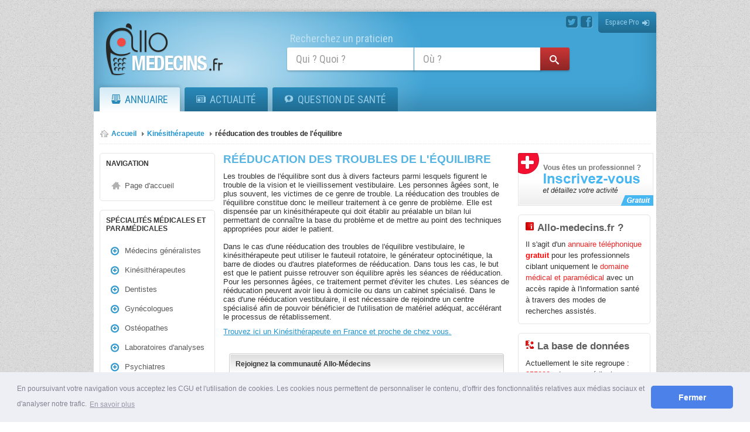

--- FILE ---
content_type: text/html
request_url: https://www.allo-medecins.fr/specialites/kinesitherapeute/reeducation-des-troubles-de-l-equilibre.html
body_size: 8453
content:
<!DOCTYPE HTML>
<html lang="fr">
<head>
	<!--[if !IE]><!--><base href="https://www.allo-medecins.fr" /><!--<![endif]-->

    <link rel="stylesheet" type="text/css" href="//cdnjs.cloudflare.com/ajax/libs/cookieconsent2/3.0.3/cookieconsent.min.css" />
<script src="//cdnjs.cloudflare.com/ajax/libs/cookieconsent2/3.0.3/cookieconsent.min.js"></script>
<script>
    window.addEventListener("load", function(){
        window.cookieconsent.initialise({
            "palette": {
                "popup": {
                    "background": "#edeff5",
                    "text": "#838391"
                },
                "button": {
                    "background": "#4b81e8"
                }
            },
            "theme": "classic",
            "content": {
                "message": "En poursuivant votre navigation vous acceptez les CGU et l'utilisation de cookies. Les cookies nous permettent de personnaliser le contenu, d'offrir des fonctionnalit&#233;s relatives aux m&#233;dias sociaux et d'analyser notre trafic.",
                "dismiss": "Fermer",
                "link": "En savoir plus",
                "href": "https://www.allo-medecins.fr/conditions-generales.html"
            }
        });

        var maxIntervals = 500;
        var currIntervals = 0;
        var cookieConsent = setInterval(checkIfCookieConsentExists, 10);

        function checkIfCookieConsentExists() {
            if (currIntervals < maxIntervals) {
                if (!!document.getElementById('cookieconsent:desc')) {
                    document.getElementById('cookieconsent:desc').style.fontSize = '12px';
                    clearInterval(cookieConsent);
                }
                currIntervals++;
            } else {
                clearInterval(cookieConsent);
            }
        }
    });

    /**
     * Remove banner after first interaction
     */
    function handleFirstClick() {
        console.log();
        document.cookie = 'cookieconsent_status=dismiss';
        var elem = document.getElementById('cookieconsent:desc').parentNode;
        elem.parentNode.removeChild(elem);
        document.removeEventListener('click', handleFirstClick);
    }
    document.addEventListener('click', handleFirstClick);
</script>
		<title>Rééducation des troubles de l'équilibre</title>
	<meta charset="ISO-8859-1"/>
	<meta name="language" content="fr-FR" />
	<meta name="google-site-verification" content="0Yb1D89cEBaV0mQcZFYCoIvY7YhwyIk2j99tqm05DYc" />
	<meta name="robots" content="index,follow" />
			<meta property="og:type" content="website" />
		<meta property="og:title" content="Rééducation des troubles de l'équilibre" />
		<meta property="og:url" content="https://www.allo-medecins.fr/specialites/kinesitherapeute/reeducation-des-troubles-de-l-equilibre.html" />
		<meta property="og:image" content="https://www.allo-medecins.fr/images/2/logo-fb.png" />
		<meta property="og:description" content="Trouvez un Kinésithérapeute, rééducation des troubles de l'équilibre en France et proche de chez vous." />		<meta name="description" content="Trouvez un Kinésithérapeute, rééducation des troubles de l'équilibre en France et proche de chez vous." />	<meta name="keywords" content="médecins, spécialistes, santé, adresse, téléphone, annuaire médical" />
		<link href="https://www.allo-medecins.fr/images/favicon-touch.png" rel="apple-touch-icon-precomposed"/>
	<link rel="shortcut icon" href="https://www.allo-medecins.fr/images/favicon.ico" />

		<link rel="stylesheet" type="text/css" href="https://www.allo-medecins.fr/themes/main-1711327118.css" />
		<link rel="stylesheet" href="https://www.allo-medecins.fr/themes/font/portail/style-1711327121.css" />
	<link href='https://fonts.googleapis.com/css?family=Roboto:400,100,100italic,300,300italic,400italic,500,500italic,700,700italic,900italic,900|Roboto+Condensed:300italic,400italic,700italic,400,300,700|Lato:400,700,400italic,700italic|Sanchez:400italic,400' rel='stylesheet' type='text/css'>

	<script src="//ajax.googleapis.com/ajax/libs/jquery/1.8.3/jquery.min.js"></script>
	<script src="//ajax.googleapis.com/ajax/libs/jqueryui/1.10.3/jquery-ui.min.js"></script>
	<!-- Google tag (gtag.js) -->
	<script async src="https://www.googletagmanager.com/gtag/js?id=G-381BM0JTG6"></script>
	<script>
	  window.dataLayer = window.dataLayer || [];
	  function gtag(){dataLayer.push(arguments);}
	  gtag('js', new Date());
	  gtag('config', 'G-381BM0JTG6');
	</script>
	<!--[if lt IE 9]><script src="https://www.allo-medecins.fr/js/ie/html5shiv-1711323569.js"></script><![endif]-->
	<!--[if (gte IE 6)&(lte IE 8)]>
	<script type="text/javascript" src="https://www.allo-medecins.fr/js/ie/selectivizr-min-1711323569.js"></script>
	<noscript><link rel="stylesheet" href="[fallback css]" /></noscript>
	<![endif]-->
	<!--[if lte IE 10]><script type="text/javascript" src="https://www.allo-medecins.fr/js/ie/pointer_events_polyfill-.js"></script><![endif]-->
	<script type="text/javascript" src="https://www.allo-medecins.fr/js/ie/crossBrother.js"></script>
	<script type="text/javascript" src="https://www.allo-medecins.fr/js/min/raphael.min.js"></script>
	<script type="text/javascript" src="https://www.allo-medecins.fr/js/selectref.js"></script>
	<script type="text/javascript" src="https://www.allo-medecins.fr/js/min/searchEngine.min.js"></script>
	<script src="https://www.allo-medecins.fr/js/functions.js"></script>
	
	<link rel="stylesheet" type="text/css" href="https://www.allo-medecins.fr/themes/css/pourtel.css" />

	<script type="text/javascript" src="https://www.allo-medecins.fr/js/global-1711323568.js"></script>	<!--[if lte IE 7]><link rel="stylesheet" href="https://www.allo-medecins.fr/themes/ie7-1711327117.css"><![endif]-->

		
		
</head>

<body class="questions" >
<header>
	<div id="wrap_focus_qui">
		<div id="focus_qui">
			<a class="close" title="Fermer" href="javascript:void(0);"><span class="icon-cancel"></span></a>
			<div class="wrap_suggest">
				<div class="suggest">
					<span class="suggest_title">Suggestions</span>
				</div>
			</div>
			<a class="close" title="Fermer" href="javascript:void(0);"><span class="icon-cancel"></span></a>
			<p class="head">Spécialités les plus consultées</p>
						<div class="wrap_quart categories_wrap">
				<div id="category_list">
					<!-- category links auto loaded -->
				</div>
				<!-- regions links auto loaded -->
				<div class="more_spe">
					<a href="https://www.allo-medecins.fr/specialites/">Plus de spécialités</a>
				</div>
			</div>
		</div>
	</div>
	<div id="wrap_focus_ou">
		<div id="focus_ou">
			<a class="close" title="Fermer" href="javascript:void(0);"><span class="icon icon-cancel"></span></a>
			<div class="wrap_suggest">
				<div class="suggest">
					<span class="suggest_title">Suggestions</span>
					<div class="loading"></div>
				</div>
			</div>
			<p class="head">Choisissez une région
							</p>
			<div class="loading"></div>
						<div class="wrap_half map">

				<div class="half france_maps visual">
					<span class="back_france"><a href="javascript:void(0);"><span class="icon icon-angle-left"></span></a></span>
					<div id="canvas_france"></div>
					<!-- regions auto loaded -->
				</div>
				<div class="half textual">
					<div id="legend">
						<span class="back_france"><a href="javascript:void(0);">France</a><span class="carret" style="display:none;"><span class="icon icon-angle-right"></span></span></span>
						<span id="back_region"></span>
						<span id="current"></span></div>
					<div id="region_list">
						<!-- regions links auto loaded -->
					</div>

					<ul id="city_list1" class="city_list"></ul>
					<ul id="city_list2" class="city_list"></ul>
				</div>
			</div>
		</div>
	</div>
	<div class="innershadow"></div>
	<div class="wrap_lueur"><div class="lueur"></div></div>
	<div class="top">
		        <span class="reseaux">
		          <a rel="nofollow" href="https://twitter.com/AlloMedecins" target="_blank" class="twitter"><span class="icon-twitter-sign"></span></a>
		          <a rel="nofollow" href="https://www.facebook.com/AlloMedecins.fr" target="_blank" class="facebook"><span class="icon-facebook-sign"></span></a>
		        </span>
		<a rel="nofollow" href="https://www.allo-medecins.fr/portail/" class="btn_connect">Espace Pro<span class="icon icon-signin"></span></a>
	</div>
	<a id="logo" href="https://www.allo-medecins.fr"><img src="https://www.allo-medecins.fr/img/logo-header.png" alt=""></a>
	<div id="search">
		<div class="label">Recherchez un praticien</div>
				<form action="https://www.allo-medecins.fr/result.php" method="GET">
			<input class="qui search_field" type="text" name="categorie_rech" placeholder="Qui ? Quoi ?" data-search="categories" for="wrap_focus_qui" value="">
			<input class="ou search_field" type="text" name="location_rech" placeholder="Où ?" data-search="cities" for="wrap_focus_ou" value="">
			<input class="qui_suggest" type="hidden" name="location_suggest" value="">
			<input class="ou_suggest" type="hidden" name="category_suggest" value="">
			<a href="javascript:void(0);" class="icon icon-search"></a>
			<input type="submit" value=" ">
		</form>
	</div>
	<div id="menu">
		<ul>
			<li class="active">
				<a href="https://www.allo-medecins.fr" title="Annuaire des m&eacute;decins et de la sant&eacute; en France" rel="nofollow">
					<span class="icon icon-drawer"></span>Annuaire
				</a>
			</li>
			<li>
				<a href="https://www.allo-medecins.fr/actualite/" title="Toutes les news de la sant&eacute;" >
					<span class="icon icon-newspaper"></span>Actualité
				</a>
			</li>
							<li class="li_questions "><a class="menu_questions" href="https://www.allo-medecins.fr/sante/" title="Question de sant&eacute;"><span class="icon icon-qanda"></span>Question de sant&eacute;</a>
<ul class="sub_menu">
	<li class="link"></li>
				<li>
				<a href="https://www.allo-medecins.fr/sante/maladie/">Maladie</a>	
			</li>
					<li>
				<a href="https://www.allo-medecins.fr/sante/nutrition/">Nutrition</a>	
			</li>
					<li>
				<a href="https://www.allo-medecins.fr/sante/psychologie/">Psychologie</a>	
			</li>
					<li>
				<a href="https://www.allo-medecins.fr/sante/grossesse/">Grossesse</a>	
			</li>
					<li>
				<a href="https://www.allo-medecins.fr/sante/enfant/">Enfant</a>	
			</li>
					<li>
				<a href="https://www.allo-medecins.fr/sante/specialiste/">Spécialiste</a>	
			</li>
					<li>
				<a href="https://www.allo-medecins.fr/sante/sexualite/">Sexualité</a>	
			</li>
					<li>
				<a href="https://www.allo-medecins.fr/sante/animaux/">Animaux</a>	
			</li>
		</ul></li>
					</ul>
	</div>
</header><div id="corps" class="col3">
	<div class="corpsCont">
		<div class="contenu">
			<div id="ariane">
				<ul>
					<li><a href="https://www.allo-medecins.fr" title="retour a l'accueil" rel="nofollow">Accueil</a>
					<span class="sep"></span></li>
					<li><a href="https://www.allo-medecins.fr/specialites/kinesitherapeute.html" title="Kinésithérapeute">Kinésithérapeute</a>
					<span class="sep"></span></li>
					<li><a href="https://www.allo-medecins.fr/specialites/kinesitherapeute/reeducation-des-troubles-de-l-equilibre.html" title="rééducation des troubles de l'équilibre" class="selected">rééducation des troubles de l'équilibre</a>
					</li>
				</ul>
			</div>
			<aside class="col-gauche">
					<div class="menun">
					<h3 id="ancre_menu">Navigation</h3>
						<ul>
							<li><a href="https://www.allo-medecins.fr" title="accueil"  rel="nofollow">Page d'accueil</a></li>
						</ul>
					</div>
					<div class="menu1">
					<h3>Spécialités médicales et paramédicales</h3>
						<ul>
															<li><a href="https://www.allo-medecins.fr/specialites/medecin-generaliste.html" title="Médecins généralistes">Médecins généralistes</a></li>
															<li><a href="https://www.allo-medecins.fr/specialites/kinesitherapeute.html" title="Kinésithérapeutes">Kinésithérapeutes</a></li>
															<li><a href="https://www.allo-medecins.fr/specialites/dentiste.html" title="Dentistes">Dentistes</a></li>
															<li><a href="https://www.allo-medecins.fr/specialites/gynecologue.html" title="Gynécologues">Gynécologues</a></li>
															<li><a href="https://www.allo-medecins.fr/specialites/osteopathe.html" title="Ostéopathes">Ostéopathes</a></li>
															<li><a href="https://www.allo-medecins.fr/specialites/laboratoire-d-analyse.html" title="Laboratoires d'analyses">Laboratoires d'analyses</a></li>
															<li><a href="https://www.allo-medecins.fr/specialites/psychiatre.html" title="Psychiatres">Psychiatres</a></li>
															<li><a href="https://www.allo-medecins.fr/specialites/veterinaire.html" title="Vétérinaires">Vétérinaires</a></li>
															<li><a href="https://www.allo-medecins.fr/specialites/cardiologue.html" title="Cardiologues">Cardiologues</a></li>
															<li><a href="https://www.allo-medecins.fr/specialites/ophtalmologue.html" title="Ophtalmologues">Ophtalmologues</a></li>
															<li><a href="https://www.allo-medecins.fr/specialites/" title="Plus de résultats"><strong>Plus de spécialités ...</strong></a></li>
						</ul>
					</div>
			</aside>

			<section role="main" class="col-princ">
					<div class="page">
					<h1 id="ancre_contenu">Rééducation des troubles de l'équilibre</h1>

					
				
					Les troubles de l'équilibre sont dus à divers facteurs parmi lesquels figurent le trouble de la vision et le vieillissement vestibulaire. Les personnes âgées sont, le plus souvent, les victimes de ce genre de trouble. La rééducation des troubles de l'équilibre constitue donc le meilleur traitement à ce genre de problème. Elle est dispensée par un kinésithérapeute qui doit établir au préalable un bilan lui permettant de connaître la base du problème et de mettre au point des techniques appropriées pour aider le patient. <br />
<br />
Dans le cas d'une rééducation des troubles de l'équilibre vestibulaire, le kinésithérapeute peut utiliser le fauteuil rotatoire, le générateur optocinétique, la barre de diodes ou d'autres plateformes de rééducation. Dans tous les cas, le but est que le patient puisse retrouver son équilibre après les séances de rééducation. Pour les personnes âgées, ce traitement permet d'éviter les chutes. Les séances de rééducation peuvent avoir lieu à domicile ou dans un cabinet spécialisé. Dans le cas d'une rééducation vestibulaire, il est nécessaire de rejoindre un centre spécialisé afin de pouvoir bénéficier de l'utilisation de matériel adéquat, accélérant le processus de rétablissement. 					<p class="lien">
					<a class="btn red" href="https://www.allo-medecins.fr/specialites/kinesitherapeute.html">Trouvez ici un Kinésithérapeute en France et proche de chez vous.</a>
					</p>

					<div class="joincommunity">
						Rejoignez la communauté Allo-Médecins

					<div class="btn-social-right">
						<div class="fb-like" target="_blank" data-href="https://www.facebook.com/AlloMedecins.fr" data-send="false" data-layout="button_count" data-width="450" data-show-faces="false" data-font="arial"></div>

						<!-- Place this tag where you want the +1 button to render. -->
						<div class="g-plusone" target="_blank" data-size="medium" data-href="https://plus.google.com/115129801137883023068"></div>

						<!-- Place this tag after the last +1 button tag. -->
						<script type="text/javascript">
						window.___gcfg = {lang: 'fr'};

						(function() {
						var po = document.createElement('script'); po.type = 'text/javascript'; po.async = true;
						po.src = 'https://apis.google.com/js/plusone.js';
						var s = document.getElementsByTagName('script')[0]; s.parentNode.insertBefore(po, s);
						})();
						</script>
					</div>

					</div>

						<h2>Accédez directement aux kinésithérapeutes en France par département</h2>
						<div class="block_1_ville">
							<ul>
						<li><a href="https://www.allo-medecins.fr/specialites/kinesitherapeute-en-Ain-01.html">kinésithérapeute ain (01)</a></li><li><a href="https://www.allo-medecins.fr/specialites/kinesitherapeute-en-Aisne-02.html">kinésithérapeute aisne (02)</a></li><li><a href="https://www.allo-medecins.fr/specialites/kinesitherapeute-en-Allier-03.html">kinésithérapeute allier (03)</a></li><li><a href="https://www.allo-medecins.fr/specialites/kinesitherapeute-en-Alpes-de-Haute-Provence-04.html">kinésithérapeute alpes de haute provence (04)</a></li><li><a href="https://www.allo-medecins.fr/specialites/kinesitherapeute-en-Hautes-Alpes-05.html">kinésithérapeute hautes alpes (05)</a></li><li><a href="https://www.allo-medecins.fr/specialites/kinesitherapeute-en-Alpes-Maritimes-06.html">kinésithérapeute alpes maritimes (06)</a></li><li><a href="https://www.allo-medecins.fr/specialites/kinesitherapeute-en-Ardeche-07.html">kinésithérapeute ardèche (07)</a></li><li><a href="https://www.allo-medecins.fr/specialites/kinesitherapeute-en-Ardennes-08.html">kinésithérapeute ardennes (08)</a></li><li><a href="https://www.allo-medecins.fr/specialites/kinesitherapeute-en-Ariege-09.html">kinésithérapeute ariège (09)</a></li><li><a href="https://www.allo-medecins.fr/specialites/kinesitherapeute-en-Aube-10.html">kinésithérapeute aube (10)</a></li><li><a href="https://www.allo-medecins.fr/specialites/kinesitherapeute-en-Aude-11.html">kinésithérapeute aude (11)</a></li><li><a href="https://www.allo-medecins.fr/specialites/kinesitherapeute-en-Aveyron-12.html">kinésithérapeute aveyron (12)</a></li><li><a href="https://www.allo-medecins.fr/specialites/kinesitherapeute-en-Bouches-du-Rhone-13.html">kinésithérapeute bouches du rhône (13)</a></li><li><a href="https://www.allo-medecins.fr/specialites/kinesitherapeute-en-Calvados-14.html">kinésithérapeute calvados (14)</a></li><li><a href="https://www.allo-medecins.fr/specialites/kinesitherapeute-en-Cantal-15.html">kinésithérapeute cantal (15)</a></li><li><a href="https://www.allo-medecins.fr/specialites/kinesitherapeute-en-Charente-16.html">kinésithérapeute charente (16)</a></li><li><a href="https://www.allo-medecins.fr/specialites/kinesitherapeute-en-Charente-Maritime-17.html">kinésithérapeute charente maritime (17)</a></li><li><a href="https://www.allo-medecins.fr/specialites/kinesitherapeute-en-Cher-18.html">kinésithérapeute cher (18)</a></li><li><a href="https://www.allo-medecins.fr/specialites/kinesitherapeute-en-Correze-19.html">kinésithérapeute corrèze (19)</a></li><li><a href="https://www.allo-medecins.fr/specialites/kinesitherapeute-en-Corse-20.html">kinésithérapeute corse (20)</a></li><li><a href="https://www.allo-medecins.fr/specialites/kinesitherapeute-en-Cote-d-Or-21.html">kinésithérapeute côte d'or (21)</a></li><li><a href="https://www.allo-medecins.fr/specialites/kinesitherapeute-en-Cotes-d-Armor-22.html">kinésithérapeute côtes d'armor (22)</a></li><li><a href="https://www.allo-medecins.fr/specialites/kinesitherapeute-en-Creuse-23.html">kinésithérapeute creuse (23)</a></li><li><a href="https://www.allo-medecins.fr/specialites/kinesitherapeute-en-Dordogne-24.html">kinésithérapeute dordogne (24)</a></li><li><a href="https://www.allo-medecins.fr/specialites/kinesitherapeute-en-Doubs-25.html">kinésithérapeute doubs (25)</a></li><li><a href="https://www.allo-medecins.fr/specialites/kinesitherapeute-en-Drome-26.html">kinésithérapeute drôme (26)</a></li><li><a href="https://www.allo-medecins.fr/specialites/kinesitherapeute-en-Eure-27.html">kinésithérapeute eure (27)</a></li><li><a href="https://www.allo-medecins.fr/specialites/kinesitherapeute-en-Eure-et-Loir-28.html">kinésithérapeute eure et loir (28)</a></li><li><a href="https://www.allo-medecins.fr/specialites/kinesitherapeute-en-Finistere-29.html">kinésithérapeute finistère (29)</a></li><li><a href="https://www.allo-medecins.fr/specialites/kinesitherapeute-en-Gard-30.html">kinésithérapeute gard (30)</a></li><li><a href="https://www.allo-medecins.fr/specialites/kinesitherapeute-en-Haute-Garonne-31.html">kinésithérapeute haute garonne (31)</a></li><li><a href="https://www.allo-medecins.fr/specialites/kinesitherapeute-en-Gers-32.html">kinésithérapeute gers (32)</a></li><li><a href="https://www.allo-medecins.fr/specialites/kinesitherapeute-en-Gironde-33.html">kinésithérapeute gironde (33)</a></li><li><a href="https://www.allo-medecins.fr/specialites/kinesitherapeute-en-Herault-34.html">kinésithérapeute hérault (34)</a></li><li><a href="https://www.allo-medecins.fr/specialites/kinesitherapeute-en-Ille-et-Vilaine-35.html">kinésithérapeute ille et vilaine (35)</a></li><li><a href="https://www.allo-medecins.fr/specialites/kinesitherapeute-en-Indre-36.html">kinésithérapeute indre (36)</a></li><li><a href="https://www.allo-medecins.fr/specialites/kinesitherapeute-en-Indre-et-Loire-37.html">kinésithérapeute indre et loire (37)</a></li><li><a href="https://www.allo-medecins.fr/specialites/kinesitherapeute-en-Isere-38.html">kinésithérapeute isère (38)</a></li><li><a href="https://www.allo-medecins.fr/specialites/kinesitherapeute-en-Jura-39.html">kinésithérapeute jura (39)</a></li><li><a href="https://www.allo-medecins.fr/specialites/kinesitherapeute-en-Landes-40.html">kinésithérapeute landes (40)</a></li><li><a href="https://www.allo-medecins.fr/specialites/kinesitherapeute-en-Loir-et-Cher-41.html">kinésithérapeute loir et cher (41)</a></li><li><a href="https://www.allo-medecins.fr/specialites/kinesitherapeute-en-Loire-42.html">kinésithérapeute loire (42)</a></li><li><a href="https://www.allo-medecins.fr/specialites/kinesitherapeute-en-Haute-Loire-43.html">kinésithérapeute haute loire (43)</a></li><li><a href="https://www.allo-medecins.fr/specialites/kinesitherapeute-en-Loire-Atlantique-44.html">kinésithérapeute loire atlantique (44)</a></li><li><a href="https://www.allo-medecins.fr/specialites/kinesitherapeute-en-Loiret-45.html">kinésithérapeute loiret (45)</a></li><li><a href="https://www.allo-medecins.fr/specialites/kinesitherapeute-en-Lot-46.html">kinésithérapeute lot (46)</a></li><li><a href="https://www.allo-medecins.fr/specialites/kinesitherapeute-en-Lot-et-Garonne-47.html">kinésithérapeute lot-et-garonne (47)</a></li><li><a href="https://www.allo-medecins.fr/specialites/kinesitherapeute-en-Lozere-48.html">kinésithérapeute lozère (48)</a></li>								</ul>
								</div>
								<div class='block_2_ville'><ul><li><a href="https://www.allo-medecins.fr/specialites/kinesitherapeute-en-Maine-et-Loire-49.html">kinésithérapeute maine et loire (49)</a></li><li><a href="https://www.allo-medecins.fr/specialites/kinesitherapeute-en-Manche-50.html">kinésithérapeute manche (50)</a></li><li><a href="https://www.allo-medecins.fr/specialites/kinesitherapeute-en-Marne-51.html">kinésithérapeute marne (51)</a></li><li><a href="https://www.allo-medecins.fr/specialites/kinesitherapeute-en-Haute-Marne-52.html">kinésithérapeute haute marne (52)</a></li><li><a href="https://www.allo-medecins.fr/specialites/kinesitherapeute-en-Mayenne-53.html">kinésithérapeute mayenne (53)</a></li><li><a href="https://www.allo-medecins.fr/specialites/kinesitherapeute-en-Meurthe-et-Moselle-54.html">kinésithérapeute meurthe et moselle (54)</a></li><li><a href="https://www.allo-medecins.fr/specialites/kinesitherapeute-en-Meuse-55.html">kinésithérapeute meuse (55)</a></li><li><a href="https://www.allo-medecins.fr/specialites/kinesitherapeute-en-Morbihan-56.html">kinésithérapeute morbihan (56)</a></li><li><a href="https://www.allo-medecins.fr/specialites/kinesitherapeute-en-Moselle-57.html">kinésithérapeute moselle (57)</a></li><li><a href="https://www.allo-medecins.fr/specialites/kinesitherapeute-en-Nievre-58.html">kinésithérapeute nièvre (58)</a></li><li><a href="https://www.allo-medecins.fr/specialites/kinesitherapeute-en-Nord-59.html">kinésithérapeute nord (59)</a></li><li><a href="https://www.allo-medecins.fr/specialites/kinesitherapeute-en-Oise-60.html">kinésithérapeute oise (60)</a></li><li><a href="https://www.allo-medecins.fr/specialites/kinesitherapeute-en-Orne-61.html">kinésithérapeute orne (61)</a></li><li><a href="https://www.allo-medecins.fr/specialites/kinesitherapeute-en-Pas-de-Calais-62.html">kinésithérapeute pas de calais (62)</a></li><li><a href="https://www.allo-medecins.fr/specialites/kinesitherapeute-en-Puy-de-Dome-63.html">kinésithérapeute puy de dôme (63)</a></li><li><a href="https://www.allo-medecins.fr/specialites/kinesitherapeute-en-Pyrenees-Atlantiques-64.html">kinésithérapeute pyrénées-atlantiques (64)</a></li><li><a href="https://www.allo-medecins.fr/specialites/kinesitherapeute-en-Hautes-Pyrenees-65.html">kinésithérapeute hautes pyrénées (65)</a></li><li><a href="https://www.allo-medecins.fr/specialites/kinesitherapeute-en-Pyrenees-Orientales-66.html">kinésithérapeute pyrénées orientales (66)</a></li><li><a href="https://www.allo-medecins.fr/specialites/kinesitherapeute-en-Bas-Rhin-67.html">kinésithérapeute bas-rhin (67)</a></li><li><a href="https://www.allo-medecins.fr/specialites/kinesitherapeute-en-Haut-Rhin-68.html">kinésithérapeute haut-rhin (68)</a></li><li><a href="https://www.allo-medecins.fr/specialites/kinesitherapeute-en-Rhone-69.html">kinésithérapeute rhône (69)</a></li><li><a href="https://www.allo-medecins.fr/specialites/kinesitherapeute-en-Haute-Saone-70.html">kinésithérapeute haute saône (70)</a></li><li><a href="https://www.allo-medecins.fr/specialites/kinesitherapeute-en-Saone-et-Loire-71.html">kinésithérapeute saône et loire (71)</a></li><li><a href="https://www.allo-medecins.fr/specialites/kinesitherapeute-en-Sarthe-72.html">kinésithérapeute sarthe (72)</a></li><li><a href="https://www.allo-medecins.fr/specialites/kinesitherapeute-en-Savoie-73.html">kinésithérapeute savoie (73)</a></li><li><a href="https://www.allo-medecins.fr/specialites/kinesitherapeute-en-Haute-Savoie-74.html">kinésithérapeute haute savoie (74)</a></li><li><a href="https://www.allo-medecins.fr/specialites/kinesitherapeute-en-Paris-75.html">kinésithérapeute paris (75)</a></li><li><a href="https://www.allo-medecins.fr/specialites/kinesitherapeute-en-Seine-Maritime-76.html">kinésithérapeute seine maritime (76)</a></li><li><a href="https://www.allo-medecins.fr/specialites/kinesitherapeute-en-Seine-et-Marne-77.html">kinésithérapeute seine et marne (77)</a></li><li><a href="https://www.allo-medecins.fr/specialites/kinesitherapeute-en-Yvelines-78.html">kinésithérapeute yvelines (78)</a></li><li><a href="https://www.allo-medecins.fr/specialites/kinesitherapeute-en-Deux-Sevres-79.html">kinésithérapeute deux sèvres (79)</a></li><li><a href="https://www.allo-medecins.fr/specialites/kinesitherapeute-en-Somme-80.html">kinésithérapeute somme (80)</a></li><li><a href="https://www.allo-medecins.fr/specialites/kinesitherapeute-en-Tarn-81.html">kinésithérapeute tarn (81)</a></li><li><a href="https://www.allo-medecins.fr/specialites/kinesitherapeute-en-Tarn-et-Garonne-82.html">kinésithérapeute tarn et garonne (82)</a></li><li><a href="https://www.allo-medecins.fr/specialites/kinesitherapeute-en-Var-83.html">kinésithérapeute var (83)</a></li><li><a href="https://www.allo-medecins.fr/specialites/kinesitherapeute-en-Vaucluse-84.html">kinésithérapeute vaucluse (84)</a></li><li><a href="https://www.allo-medecins.fr/specialites/kinesitherapeute-en-Vendee-85.html">kinésithérapeute vendée (85)</a></li><li><a href="https://www.allo-medecins.fr/specialites/kinesitherapeute-en-Vienne-86.html">kinésithérapeute vienne (86)</a></li><li><a href="https://www.allo-medecins.fr/specialites/kinesitherapeute-en-Haute-Vienne-87.html">kinésithérapeute haute vienne (87)</a></li><li><a href="https://www.allo-medecins.fr/specialites/kinesitherapeute-en-Vosges-88.html">kinésithérapeute vosges (88)</a></li><li><a href="https://www.allo-medecins.fr/specialites/kinesitherapeute-en-Yonne-89.html">kinésithérapeute yonne (89)</a></li><li><a href="https://www.allo-medecins.fr/specialites/kinesitherapeute-en-Territoire-de-Belfort-90.html">kinésithérapeute territoire de belfort (90)</a></li><li><a href="https://www.allo-medecins.fr/specialites/kinesitherapeute-en-Essonne-91.html">kinésithérapeute essonne (91)</a></li><li><a href="https://www.allo-medecins.fr/specialites/kinesitherapeute-en-Hauts-de-Seine-92.html">kinésithérapeute hauts de seine (92)</a></li><li><a href="https://www.allo-medecins.fr/specialites/kinesitherapeute-en-Seine-Saint-denis-93.html">kinésithérapeute seine saint denis (93)</a></li><li><a href="https://www.allo-medecins.fr/specialites/kinesitherapeute-en-Val-de-Marne-94.html">kinésithérapeute val de marne (94)</a></li><li><a href="https://www.allo-medecins.fr/specialites/kinesitherapeute-en-Val-d-Oise-95.html">kinésithérapeute val d'oise (95)</a></li>						</ul>
							</div>

					</div>

				</section>

				<aside class="col-droite">
				<div class="bloc-Ajoutpro2" >
					<a href="https://www.allo-medecins.fr/ajouter-professionnel.html?source=article&amp;position=haut-page"  rel="nofollow">
					</a>
				</div>
				<div class="bloc-bdd">
					<h3 class="message_1">Allo-medecins.fr ?</h3>
					<p class="message_1">Il s'agit d'un <strong>annuaire téléphonique</strong> <span style='font-weight:bold;color:red'>gratuit</span> pour les professionnels ciblant uniquement le <strong>domaine médical et paramédical</strong> avec un accès rapide à l'information santé à travers des modes de recherches assistés.</p>
				</div>
				<div class="bloc-bdd">
					<h3 class="message_2">La base de données</h3>
					<p class="message_2">Actuellement le site regroupe :
						<br /><strong>355008</strong> adresses médicales						<br /><strong>90</strong> spécialités médicales					</p>
					</div>

					<div class="facebook-like-box">
						<div class="inner">
						<!-- MODULE FACEBOOK -->
						<div id="fb-root"></div>
						<script>(function(d, s, id) {
						  var js, fjs = d.getElementsByTagName(s)[0];
						  if (d.getElementById(id)) return;
						  js = d.createElement(s); js.id = id;
						  js.src = "//connect.facebook.net/fr_FR/all.js#xfbml=1";
						  fjs.parentNode.insertBefore(js, fjs);
						}(document, 'script', 'facebook-jssdk'));</script>

						<div style="margin-bottom:15px;" class="fb-like-box" data-href="https://www.facebook.com/AlloMedecins.fr" data-width="230" data-height="270" data-show-faces="true" data-border-color="#ffffff" data-stream="false" data-header="false"></div>
						</div>
					</div>
			</aside>

		</div>
	</div>
</div>

								<!-- no audiotel PAGE EXCLUE -->                    <script type="text/javascript">
                    	if(0){

                           // $(".numtelephone").show();
                            //$(".numtelephone").next(".telephone").hide();
                        }
                    	else{

                            //$(".numtelephone").next(".telephone").addClass("unbilled");
                        	var bill_link = $(".numtelephone").next(".telephone").find("a");
                        	bill_link.removeAttr("onclick");
                        	bill_link.attr("href", "javascript:void(0);");
                    	}
                    </script>
                   			<div class="clear"></div>
			</div>
		<div id="footHaut">
								<div id="footHaut_center">
										<div id="footHautCol1" class="col">
							<div class="bloc logo_partenaires">
								<h4>Annuaires spécialisés</h4>
								<ul>
									<li><a href="https://www.allo-dentiste.fr/"><img src="images/footer/allo-dentiste.jpg" alt="dentiste" title="Annuaire des dentistes" /></a></li>
									<li><a href="https://www.allo-psychologues.fr/"><img src="images/footer/allo-psychologues.jpg" alt="psychologue" title="Annuaire des psychologues" /></a></li>
								</ul>
							</div>
						</div>
						<div id="footHautCol2_int" class="col">
							<div class="bloc medecin_villes">
								<h4>Kinésithérapeute dans les grandes villes</h4>
								<ul>
									<li><a href="https://www.allo-medecins.fr/Aix-en-provence-13100/kinesitherapeute/">Kinésithérapeute Aix-en-provence</a></li><li><a href="https://www.allo-medecins.fr/Amiens-80000/kinesitherapeute/">Kinésithérapeute Amiens</a></li><li><a href="https://www.allo-medecins.fr/Angers-49000/kinesitherapeute/">Kinésithérapeute Angers</a></li><li><a href="https://www.allo-medecins.fr/Anglet-64600/kinesitherapeute/">Kinésithérapeute Anglet</a></li><li><a href="https://www.allo-medecins.fr/Annecy-74000/kinesitherapeute/">Kinésithérapeute Annecy</a></li><li><a href="https://www.allo-medecins.fr/Antibes-06600/kinesitherapeute/">Kinésithérapeute Antibes</a></li><li><a href="https://www.allo-medecins.fr/Arras-62000/kinesitherapeute/">Kinésithérapeute Arras</a></li><li><a href="https://www.allo-medecins.fr/Avignon-84000/kinesitherapeute/">Kinésithérapeute Avignon</a></li><li><a href="https://www.allo-medecins.fr/Bayonne-64100/kinesitherapeute/">Kinésithérapeute Bayonne</a></li><li><a href="https://www.allo-medecins.fr/Biarritz-64200/kinesitherapeute/">Kinésithérapeute Biarritz</a></li><li><a href="https://www.allo-medecins.fr/Bordeaux-33000/kinesitherapeute/">Kinésithérapeute Bordeaux</a></li><li><a href="https://www.allo-medecins.fr/Boulogne-billancourt-92100/kinesitherapeute/">Kinésithérapeute Boulogne-billancourt</a></li><li><a href="https://www.allo-medecins.fr/Brest-29200/kinesitherapeute/">Kinésithérapeute Brest</a></li><li><a href="https://www.allo-medecins.fr/Caen-14000/kinesitherapeute/">Kinésithérapeute Caen</a></li><li><a href="https://www.allo-medecins.fr/Cannes-06400/kinesitherapeute/">Kinésithérapeute Cannes</a></li><li><a href="https://www.allo-medecins.fr/Cergy-95000/kinesitherapeute/">Kinésithérapeute Cergy</a></li><li><a href="https://www.allo-medecins.fr/Clermont-ferrand-63000/kinesitherapeute/">Kinésithérapeute Clermont-ferrand</a></li><li><a href="https://www.allo-medecins.fr/Dijon-21000/kinesitherapeute/">Kinésithérapeute Dijon</a></li><li><a href="https://www.allo-medecins.fr/Grenoble-38000/kinesitherapeute/">Kinésithérapeute Grenoble</a></li><li><a href="https://www.allo-medecins.fr/Lille-59000/kinesitherapeute/">Kinésithérapeute Lille</a></li><li><a href="https://www.allo-medecins.fr/Limoges-87000/kinesitherapeute/">Kinésithérapeute Limoges</a></li><li><a href="https://www.allo-medecins.fr/Metz-57000/kinesitherapeute/">Kinésithérapeute Metz</a></li><li><a href="https://www.allo-medecins.fr/Montpellier-34000/kinesitherapeute/">Kinésithérapeute Montpellier</a></li><li><a href="https://www.allo-medecins.fr/Nancy-54000/kinesitherapeute/">Kinésithérapeute Nancy</a></li><li><a href="https://www.allo-medecins.fr/Nantes-44000/kinesitherapeute/">Kinésithérapeute Nantes</a></li><li><a href="https://www.allo-medecins.fr/Nice-06000/kinesitherapeute/">Kinésithérapeute Nice</a></li><li><a href="https://www.allo-medecins.fr/Nimes-30000/kinesitherapeute/">Kinésithérapeute Nimes</a></li><li><a href="https://www.allo-medecins.fr/Orleans-45000/kinesitherapeute/">Kinésithérapeute Orleans</a></li><li><a href="https://www.allo-medecins.fr/Perpignan-66000/kinesitherapeute/">Kinésithérapeute Perpignan</a></li><li><a href="https://www.allo-medecins.fr/Reims-51100/kinesitherapeute/">Kinésithérapeute Reims</a></li><li><a href="https://www.allo-medecins.fr/Rennes-35000/kinesitherapeute/">Kinésithérapeute Rennes</a></li><li><a href="https://www.allo-medecins.fr/Rouen-76000/kinesitherapeute/">Kinésithérapeute Rouen</a></li><li><a href="https://www.allo-medecins.fr/Saint-etienne-42000/kinesitherapeute/">Kinésithérapeute Saint-etienne</a></li><li><a href="https://www.allo-medecins.fr/Strasbourg-67000/kinesitherapeute/">Kinésithérapeute Strasbourg</a></li><li><a href="https://www.allo-medecins.fr/Toulon-83000/kinesitherapeute/">Kinésithérapeute Toulon</a></li><li><a href="https://www.allo-medecins.fr/Toulouse-31000/kinesitherapeute/">Kinésithérapeute Toulouse</a></li><li><a href="https://www.allo-medecins.fr/Tours-37000/kinesitherapeute/">Kinésithérapeute Tours</a></li><li><a href="https://www.allo-medecins.fr/Versailles-78000/kinesitherapeute/">Kinésithérapeute Versailles</a></li>								</ul>
							</div>
						</div>

												<div id="footHautCol4_int" class="col">
							<div class="bloc quartiers_paris">
								<h4>Kinésithérapeute à Paris</h4>
								<ul>
								<li><a href="https://www.allo-medecins.fr/Paris-1er-75001/kinesitherapeute/">Kinésithérapeute Paris 1er </a></li><li><a href="https://www.allo-medecins.fr/Paris-2eme-75002/kinesitherapeute/">Kinésithérapeute Paris 2ème </a></li><li><a href="https://www.allo-medecins.fr/Paris-3eme-75003/kinesitherapeute/">Kinésithérapeute Paris 3ème </a></li><li><a href="https://www.allo-medecins.fr/Paris-4eme-75004/kinesitherapeute/">Kinésithérapeute Paris 4ème </a></li><li><a href="https://www.allo-medecins.fr/Paris-5eme-75005/kinesitherapeute/">Kinésithérapeute Paris 5ème </a></li><li><a href="https://www.allo-medecins.fr/Paris-6eme-75006/kinesitherapeute/">Kinésithérapeute Paris 6ème </a></li><li><a href="https://www.allo-medecins.fr/Paris-7eme-75007/kinesitherapeute/">Kinésithérapeute Paris 7ème </a></li><li><a href="https://www.allo-medecins.fr/Paris-8eme-75008/kinesitherapeute/">Kinésithérapeute Paris 8ème </a></li><li><a href="https://www.allo-medecins.fr/Paris-9eme-75009/kinesitherapeute/">Kinésithérapeute Paris 9ème </a></li><li><a href="https://www.allo-medecins.fr/Paris-10eme-75010/kinesitherapeute/">Kinésithérapeute Paris 10ème </a></li><li><a href="https://www.allo-medecins.fr/Paris-11eme-75011/kinesitherapeute/">Kinésithérapeute Paris 11ème </a></li><li><a href="https://www.allo-medecins.fr/Paris-12eme-75012/kinesitherapeute/">Kinésithérapeute Paris 12ème </a></li><li><a href="https://www.allo-medecins.fr/Paris-13eme-75013/kinesitherapeute/">Kinésithérapeute Paris 13ème </a></li><li><a href="https://www.allo-medecins.fr/Paris-14eme-75014/kinesitherapeute/">Kinésithérapeute Paris 14ème </a></li><li><a href="https://www.allo-medecins.fr/Paris-15eme-75015/kinesitherapeute/">Kinésithérapeute Paris 15ème </a></li><li><a href="https://www.allo-medecins.fr/Paris-16eme-75016/kinesitherapeute/">Kinésithérapeute Paris 16ème </a></li><li><a href="https://www.allo-medecins.fr/Paris-17eme-75017/kinesitherapeute/">Kinésithérapeute Paris 17ème </a></li><li><a href="https://www.allo-medecins.fr/Paris-18eme-75018/kinesitherapeute/">Kinésithérapeute Paris 18ème </a></li><li><a href="https://www.allo-medecins.fr/Paris-19eme-75019/kinesitherapeute/">Kinésithérapeute Paris 19ème </a></li><li><a href="https://www.allo-medecins.fr/Paris-20eme-75020/kinesitherapeute/">Kinésithérapeute Paris 20ème </a></li>								</ul>
							</div>
														<div class="bloc reseaux_sociaux">
							<h4>Réseaux sociaux</h4>
							<ul>
								<li class="foot_social_fb"><a rel="nofollow" target="_blank" href="https://www.facebook.com/AlloMedecins.fr">Allo-Médecins sur Facebook</a></li>
								<li class="foot_social_tw"><a rel="nofollow" target="_blank" href="https://twitter.com/allomedecins">Suivez-nous sur Twitter</a></li>
							</ul>
							</div>
													</div>
											
				
						</div>
		</div>
		<div id="foot_new">
			<div id="foot_center_new">
				<div class="copy">
					&copy; 2025 Allo-Médecins | <a href="https://www.allo-medecins.fr/presentation.html">Présentation</a> | <a href="https://www.allo-medecins.fr/numeros-urgence.html">Numéros d'urgence</a> | <a href="https://www.allo-medecins.fr/departements.html">Départements</a> | <a href="https://www.allo-medecins.fr/presse.html">Presse</a> | <a href="https://www.allo-medecins.fr/sites-partenaires.html">Sites partenaires</a> | <a href="https://www.allo-medecins.fr/partenaires.html">Liens partenaires</a> | <a href="https://www.allo-medecins.fr/conditions-generales.html">Mentions légales</a> | <a href="https://www.allo-medecins.fr/contact.html">Contact</a>
									</div>
			</div>
		</div>
				<script type="text/javascript">
		    var opticoCountryCode = 33;
    		var opticoPhoneColor = '#63304A'; // optional: #3e3e3e
    		var opticoClickColor = '#ffffff'; // optional: #ff5500
    		var opticoOptions = { // optional
        		// checks to activate tracking or not
        		// checks query parameters and its values (can use wildcard "*")
        		trackingRestrictionParameters: {},
        		// operator between the parameters check
        		trackingRestrictionOperator: 'OR',

        		// track only this kind of original phone numbers
        		phoneMatching: {
            		ignoreDefaultPattern: false,
            		pattern: null,
            		length: null,
            		minLength: null,
            		maxLength: null
        		},	

        		// for multiple number types: array of prefixes to number types
        		// (use id's from tracking api doc) e.g.: {'01': 6, '02': 7, 'default': 6}
        		trackingTypeAssociation: {},

        		// make direct call on mobile when clicking on the tracking number
        		clickMobileDirectCall: true
    		};

		    var opticoDirectDisplay = false;
    
		    var opticoScript = document.createElement('script');
    		    opticoScript.type = 'text/javascript';
    		    opticoScript.charset = 'utf-8';
    		    opticoScript.async = true;
                opticoScript.src = '//optico.fr/client.js';
            var opticoS = document.getElementsByTagName('script')[0];
                opticoS.parentNode.insertBefore(opticoScript, opticoS);
		</script>
				<script>
			setTimeout(function()
			{
				$('.audiotel-btn').css('display', 'inline-block');
				
				$('.audiotel-btn div').click(function(){
					var myElem = $(this).parent();
					myElem.addClass('clicked');
					
			    	myElem.append('<span class="infoSurcout">Service 2.99&euro;/appel<br>+ prix appel</span>');
			    	//$('.tel').append('<span class="infoSurcout">Service 2.99€ / appel<br>+ prix appel</span>');
			    	//myElem.parent().append('<span class="infoNum">Ce numéro Relay valable 7 minutes n\'est pas le numéro du destinataire mais le numéro d\'un service permettant la mise en relation avec celui-ci. Pourquoi ce numéro ?</span>');
			    	//$('.tel').append('<span class="infoNum">Ce numéro Relay valable 7 minutes n\'est pas le numéro du destinataire mais le numéro d\'un service permettant la mise en relation avec celui-ci. Pourquoi ce numéro ?</span>');
			    	//console.log(myElem);

			    	myElem.children('img').hide();
			    	myElem.css('border', 'transparent').css('background', 'transparent');
			    	//$('.telephone img').hide();	
			    })

			}, 500);			
		</script>
	</body>
</html>


--- FILE ---
content_type: text/html; charset=utf-8
request_url: https://accounts.google.com/o/oauth2/postmessageRelay?parent=https%3A%2F%2Fwww.allo-medecins.fr&jsh=m%3B%2F_%2Fscs%2Fabc-static%2F_%2Fjs%2Fk%3Dgapi.lb.en.H0R5hnEJFgQ.O%2Fd%3D1%2Frs%3DAHpOoo9sMW3biwZqLR-weMeFfAeYoZsLKA%2Fm%3D__features__
body_size: 161
content:
<!DOCTYPE html><html><head><title></title><meta http-equiv="content-type" content="text/html; charset=utf-8"><meta http-equiv="X-UA-Compatible" content="IE=edge"><meta name="viewport" content="width=device-width, initial-scale=1, minimum-scale=1, maximum-scale=1, user-scalable=0"><script src='https://ssl.gstatic.com/accounts/o/2580342461-postmessagerelay.js' nonce="ikmsimQk2voykv2jJRHWVw"></script></head><body><script type="text/javascript" src="https://apis.google.com/js/rpc:shindig_random.js?onload=init" nonce="ikmsimQk2voykv2jJRHWVw"></script></body></html>

--- FILE ---
content_type: text/css
request_url: https://www.allo-medecins.fr/themes/font/portail/style-1711327121.css
body_size: 479
content:
@font-face {
	font-family: 'allomed';
	src:url('fonts/allomed.eot?-x4jhbx');
	src:url('fonts/allomed.eot?#iefix-x4jhbx') format('embedded-opentype'),
		url('fonts/allomed.woff?-x4jhbx') format('woff'),
		url('fonts/allomed.ttf?-x4jhbx') format('truetype'),
		url('fonts/allomed.svg?-x4jhbx#allomed') format('svg');
	font-weight: normal;
	font-style: normal;
}

[class^="icon-"], [class*=" icon-"] {
	font-family: 'allomed';
	speak: none;
	font-style: normal;
	font-weight: normal;
	font-variant: normal;
	text-transform: none;
	line-height: 1;

	/* Better Font Rendering =========== */
	-webkit-font-smoothing: antialiased;
	-moz-osx-font-smoothing: grayscale;
}

.icon-home:before {
	content: "\e600";
}
.icon-arrow-right:before {
	content: "\e605";
}
.icon-arrow-left:before {
	content: "\e606";
}
.icon-folder-open:before {
	content: "\e601";
}
.icon-drawer:before {
	content: "\e602";
}
.icon-newspaper:before {
	content: "\e603";
}
.icon-share:before {
	content: "\e60c";
}
.icon-eye:before {
	content: "\e60e";
}
.icon-search:before {
	content: "\e60f";
}
.icon-arrow-right-alt1:before {
	content: "\e617";
}
.icon-headphones2:before {
	content: "\e61c";
}
.icon-print:before {
	content: "\e61e";
}
.icon-signin:before {
	content: "\e604";
}
.icon-caret-down:before {
	content: "\e607";
}
.icon-angle-left:before {
	content: "\e608";
}
.icon-angle-right:before {
	content: "\e609";
}
.icon-twitter-sign:before {
	content: "\e611";
}
.icon-facebook-sign:before {
	content: "\e612";
}
.icon-google-plus-sign:before {
	content: "\e613";
}
.icon-angle-up:before {
	content: "\e614";
}
.icon-angle-down:before {
	content: "\e615";
}
.icon-phone:before {
	content: "\e61a";
}
.icon-file:before {
	content: "\e61b";
}
.icon-map-marker:before {
	content: "\e61d";
}
.icon-location-arrow:before {
	content: "\e61f";
}
.icon-envelope:before {
	content: "\e621";
}
.icon-mail:before {
	content: "\e60a";
}
.icon-target:before {
	content: "\e60b";
}
.icon-user:before {
	content: "\e60d";
}
.icon-cross:before {
	content: "\e618";
}
.icon-pencil:before {
	content: "\e619";
}
.icon-trash:before {
	content: "\e620";
}
.icon-qanda:before {
	content: "\e610";
}
.icon-cancel:before {
	content: "\e616";
}


--- FILE ---
content_type: text/css
request_url: https://www.allo-medecins.fr/themes/css/pourtel.css
body_size: 383
content:
/*.audiotel-btn .hidden{ display: none }*/
/*cartouche V1
.audiotel-btn{ display: inline-block; padding:2px 5px 2px 10px; }
*/
.audiotel-btn.clicked > span{ display: block;/* width: 130px;*/ }
.audiotel-btn.clicked span:first-of-type{ /*border-left: 1px solid gray; border-right: 1px solid gray; border-top: 1px solid gray;*/ padding-right:10px; padding-left: 10px; }
.infoSurcout{ font-size: 10px !important; line-height: 14px !important; /*background-color: #c20261;*/ display: inline-block; color: white; padding: 7px 10px 5px 16px; position:relative; font-weight: 500}
/*.infoSurcout::after{ content:''; position:absolute; top:0px; left:8px; width: 0; height: 0; border-left: 7px solid transparent; border-top: 7px solid #fef7e6; border-right: 7px solid transparent; }*/
.infoNum{ font-size: 8px; line-height: 9px; padding-top: 2px; }
 

/*cartouche v2*/
.audiotel-btn.clicked{ border-radius: 0 !important; border: 1px solid #999999 !important; padding: 0 !important; }
.audiotel-btn.clicked span:first-of-type{ display: block; float: left; color:#ad0f7c !important; text-align: center; font-size: 20px !important; line-height: 40px !important }
.audiotel-btn.clicked span.infoSurcout{ float: right; }
.infoSurcout{ 
	background:-webkit-linear-gradient(#ad0f7c, #86045e);
	background:-o-linear-gradient(#ad0f7c, #86045e);
	background:-moz-linear-gradient(#ad0f7c, #86045e);
	background:linear-gradient(#ad0f7c, #86045e); 
	border-radius: 0;
	text-align: left !important;
}
.infoSurcout::after{ content:''; position:absolute; top:10px; left:0px; width: 0; height: 0; border-left: 10px solid #fff; border-top: 10px solid transparent; border-bottom: 10px solid transparent; }

--- FILE ---
content_type: application/javascript
request_url: https://www.allo-medecins.fr/js/functions.js
body_size: 1232
content:
$(document).ready(function(){

    $('.show a').click(function () {
        $(this).find('span.txt').html('Chargement').remove();   
        $(this).find('span.num').removeClass('hidden');            
    });
	
	
	// Fermeture debug
	$('#close_debug').click(function (){
		$(".debug-div").hide();
	});	

	// Box shadow
	$('.boxMessage').click(function (e){
		$('#boxMessageOpen').modal({opacity:80,overlayCss:{backgroundColor:"#000"},minWidth:200,minHeight:80,maxWidth:600,maxHeight:480,closeClass:'close',overlayClose:true});
		return false;
	});
	$('.boxAvis').click(function (e){
		$('#boxAvisOpen').modal({opacity:80,overlayCss:{backgroundColor:"#000"},minWidth:200,minHeight:80,maxWidth:600,maxHeight:480,closeClass:'close',overlayClose:true});
		return false;
	});
	
	$('#direction').submit(function() {
		  calculate();
		  return false;
	});
	
	// var jump = parseInt($('#haut').height())+parseInt($('#bandeau').height())+parseInt($('.infoBandeau').height());
	
	var jump = $('#haut').height()+$('#bandeau').height()+$('.infoBandeau').height();
	if($('#bandeau').height() != null){
		jump += 50;
	}else{
		jump += 75;
	}
	var hashTag = '';
	
	
	function checkAnchor(ancre, action){
		/*
		console.log('action : '+action+', ancre : '+ancre);
		// Rï¿½cupï¿½ration de l'ancre
		setTimeout(function() {
			// Clic sur un lien OU visite via copiï¿½/collï¿½ -> scroll
			if(action == 'load'){
				var scroll = parseInt(parseInt(jump));
			}else{
				console.log('position corps fiche : '+$('#corpsFiche').position().top);
				var scroll = parseInt($('#corpsFiche').position().top)-parseInt(parseInt(jump));
			}
			console.log('scroll : '+parseInt(scroll));
			$('#menu-section-'+ancre.substring(1)).siblings().removeClass('active');
			$('#menu-section-'+ancre.substring(1)).addClass('active');
			$('html,body').animate({
				scrollTop: parseInt(scroll)
			},0);
				
		}, 1);
		*/
		
//		console.log('ancre : '+ancre+', action : '+action);
		
		var documentBody = (($.browser.chrome)||($.browser.safari)) ? document.body : document.documentElement;
		if(action == 'load'){
			$('#menu-section-'+ancre.substring(1)).siblings().removeClass('active');
			$('#menu-section-'+ancre.substring(1)).addClass('active');
			$(documentBody).animate({scrollTop: jump}, 2000,'easeInOutCubic');
		}else{
			if(action == 'click'){
				$('#menu-section-'+ancre.substring(1)).siblings().removeClass('active');
				$('#menu-section-'+ancre.substring(1)).addClass('active');
				$(documentBody).animate({scrollTop: jump}, 'slow','easeInOutCubic');
			}
		}
		
	}
	
	if (location.hash){
		checkAnchor(location.hash, 'load');
	}

	// Ajout de classe
	$("ul li:first-child").addClass("prem"); 
	$("ul li:last-child").addClass("dern");
	
	
	if($.fn.scrollFixed != undefined){		
		// Fixed Element
		$.fn.scrollFixed = function(params){
			var element = $(this);
			var pos = element.offset().top;
			
			$(window).scroll(function(){
				if( $(window).scrollTop() > pos && $(window).scrollTop()){
					element.addClass('fixed-on');
				}
				else{
					element.removeClass('fixed-on');
				}
			});
		};
		$(".page").scrollFixed();

	}
	// Navigation
	$('.menuFiche li a[href^="#"], .carte a[href^="#"]').click(function(e) {
		// e.preventDefault();
		checkAnchor($(this).attr('href'), 'click');

	
		$(this).closest('ul').find('.active').removeClass('active');
		$(this).parent().addClass('active');
		
		var href = $(this).attr('href');
		$(href).scrollIntoView();
	});
	
	// Scrollbar
	// $('.contenuFiche').jScrollPane();
	
	// Slide de la barre de recherche
	/*
	$('#menu-search').click(function() {
		$('header').slideToggle('slow', function() {
			$('#categorie_rech').focus();
		});
	});
	*/

	// Partage sur facebook
	function fb_like() {
		url		= location.href;
		title	= document.title;
		window.open('http://www.facebook.com/sharer.php?u='+encodeURIComponent(url)+'&t='+encodeURIComponent(title),'sharer','toolbar=0,status=0,width=626,height=436');
		return false;
	}
	
	
});

--- FILE ---
content_type: application/javascript
request_url: https://test.optico.fr/client-statistics/view?page_url=https%3A%2F%2Fwww.allo-medecins.fr%2Fspecialites%2Fkinesitherapeute%2Freeducation-des-troubles-de-l-equilibre.html&page_title=R%C3%A9%C3%A9ducation%20des%20troubles%20de%20l%27%C3%A9quilibre&phones=&nr_phones=0&is_mobile=false&visit_id=&unique_view_id=d44b1b2f-2f80-4fc7-9e18-ac23c8a5a507&unique_visitor_id=8b504fe4-c3ee-4ef0-8fd8-fe68a8f2164e&google_analytics_id=GA1.1.48524039.1765535900&callback=OpticoTracker.ajaxClick
body_size: 38
content:
OpticoTracker.setVisitId("693bf09da4d2633a59034dca"); OpticoTracker.setViewId("693bf09da4d2633a59034dcb"); if (OpticoTracker.ajaxClick) { OpticoTracker.ajaxClick([]); }

--- FILE ---
content_type: text/javascript
request_url: https://optico.fr/client.js
body_size: 7267
content:
var OpticoTracker=(function(){var _urls={view:typeof opticoTrackingViewUrl!=='undefined'?opticoTrackingViewUrl:"//test.optico.fr/client-statistics/view",click:typeof opticoTrackingClickUrl!=='undefined'?opticoTrackingClickUrl:"//test.optico.fr/client-statistics/click",event:typeof opticoTrackingEventUrl!=='undefined'?opticoTrackingEventUrl:"//test.optico.fr/trackJsEvent.php"};var _options;var _defaultOptions={trackingRestrictionParameters:{},trackingRestrictionOperator:'OR',phoneMatching:{ignoreDefaultPattern:false,pattern:null,length:null,minLength:null,maxLength:null,matchingNumber:null},clickMobileDirectCall:false,trackingTypeAssociation:{}};var _directDisplay;var _countryCode;var _color='';var _clickColor='';var _visitId;var _uniqueVisitorId;var _googleAnalyticsId;var _clientData;var _pageView;var _withPhoneNumbers=false;var _surtaxedNumbers;
function _getDirectDisplayValue(){return typeof opticoDirectDisplay!=='undefined'?opticoDirectDisplay:false}
function _getCountryCodeValue(){return typeof opticoCountryCode!=='undefined'?opticoCountryCode:33}
function _getPhoneColorValue(){return typeof opticoPhoneColor!=='undefined'?opticoPhoneColor:''}
function _getClickColorValue(){return typeof opticoClickColor!=='undefined'?opticoClickColor:''}
function _getCookieEnabledValue() {return typeof opticoCookieEnabled !== 'undefined' ? opticoCookieEnabled : true}
function _initOptions(){if(_options){return}_options=typeof opticoOptions!=='undefined'?OpticoMiscellaneous.extend(_defaultOptions,opticoOptions):_defaultOptions}
function _checkTrackingRestrictions(){var trackingRestrictionParameters=_options.trackingRestrictionParameters;var trackingRestrictionOperator=_options.trackingRestrictionOperator;if(OpticoTracker._getCookie('visitId')||OpticoMiscellaneous.isEmpty(trackingRestrictionParameters)){return true}var isOrOperator=trackingRestrictionOperator.toUpperCase()==='OR';var enabled=!isOrOperator;for(var parameterName in trackingRestrictionParameters){if(trackingRestrictionParameters.hasOwnProperty(parameterName)){var parameterRestrictionValue=trackingRestrictionParameters[parameterName];var queryParameterValue=OpticoMiscellaneous.getQueryParameterByName(parameterName);if(isOrOperator){if(queryParameterValue.length&&(parameterRestrictionValue==='*'||queryParameterValue==parameterRestrictionValue)){return true}}else{if(queryParameterValue.length&&(parameterRestrictionValue!=='*'&&queryParameterValue!=parameterRestrictionValue)){return false}}}}return enabled}
function _hasPhoneNumbers(){return OpticoPhoneManager.getPhoneNumbers().length>0}
function _phoneReplacement(phone,elemId,isLink){if(typeof isLink==='undefined'){isLink=false}var container=document.createElement("div");container.id="optico-phone-"+elemId;if(isLink){container.setAttribute('name','link')}container.style.display="inline";if(_getClickColorValue()){container.style.color=_getClickColorValue()}container.style.cursor="pointer";container.onclick=function(){_trackClick(phone,container.id)};container.appendChild(document.createTextNode("Afficher le numéro"));return container}
function _surtaxPhoneLinkReplacement(surtaxedPhone){var container=document.createElement("a");container.setAttribute('href','tel:'+OpticoMiscellaneous.cleanPhone(surtaxedPhone.surtaxPhoneNumber));if(_getPhoneColorValue()){container.setAttribute('style','color:'+_getPhoneColorValue())}container.appendChild(document.createTextNode(surtaxedPhone.surtaxPhoneNumber +(surtaxedPhone.surtaxPhoneCode?' Code: '+surtaxedPhone.surtaxPhoneCode:'')));return container}
function _surtaxPhoneTextReplacement(surtaxedPhone){var surtaxPhone=surtaxedPhone.surtaxPhoneNumber;if(surtaxedPhone.surtaxPhoneCode){surtaxPhone +=' Code: '+surtaxedPhone.surtaxPhoneCode}var container=null;if(_getPhoneColorValue()){container=document.createElement("span");container.setAttribute('style','color:'+_getPhoneColorValue());container.appendChild(document.createTextNode(surtaxPhone))}else{container=document.createTextNode(surtaxPhone)}return container}
function _isRobot(){var userAgent=navigator.userAgent.toLowerCase();var isRobot=false;var robots=["teoma","alexa","froogle","gigabot","inktomi","looksmart","url_spider_sql","firefly","nationaldirectory","ask jeeves","tecnoseek","infoseek","webfindbot","girafabot","crawler","www.galaxy.com","googlebot","scooter","slurp","msnbot","bingbot","appie","fast","webbug","spade","zyborg","rabaz","baiduspider","feedfetcher-google","technoratisnoop","rankivabot","mediapartners-google","sogou web spider","webalta crawler","tweetmemebot","butterfly","twitturls","me.dium","twiceler","libcurl","solomon.ru","exabot","exalead","ahrefsbot","voilabot","amazonaws","rate-limited-proxy","google-proxy","brg8.com","pingdom","yashni","softlayer.com","dotbot","yandex","wise-guys","bezeqint","mail.ru","kundencontroller","monitorengine","proximic","spider","uptimerobot","robot","adsbot"];for(var i=0; i < robots.length; i++){if(userAgent.indexOf(robots[i])>-1){isRobot=true;break}}return isRobot}
function _generateRandomId(){return 'xxxxxxxx-xxxx-4xxx-yxxx-xxxxxxxxxxxx'.replace(/[xy]/g,function(c){var r=Math.random()*16|0,v=c=='x'?r:r&0x3|0x8;return v.toString(16)})}
function _setUniqueVisitorId(){_uniqueVisitorId=_generateRandomId();OpticoTracker._setCookie('unique_visitor_id',_uniqueVisitorId,50*365*24*60*60*1000)}
function _getUniqueVisitorId(){if(!_uniqueVisitorId){_uniqueVisitorId=OpticoTracker._getCookie('unique_visitor_id');if(!_uniqueVisitorId){_setUniqueVisitorId()}}OpticoEulerianMatcher.match(_uniqueVisitorId);return _uniqueVisitorId}
function _getGoogleAnalyticsId(){if(!_googleAnalyticsId){_googleAnalyticsId=OpticoTracker._getNotOpticoCookie('_ga');}return _googleAnalyticsId}
function _getOpticoClientData(){if(typeof window.opticoClientData !== "undefined" && window.opticoClientData){_clientData=JSON.stringify(window.opticoClientData);}return _clientData}
function _setUniqueVisitorIdAfterCookiesApproval() {_uniqueVisitorId = OpticoTracker._getCookie('unique_visitor_id');if (!_uniqueVisitorId) {_setUniqueVisitorId()}OpticoEulerianMatcher.match(_uniqueVisitorId);return _uniqueVisitorId}
function _trackClick(phone,domId,callback){callback=callback||'OpticoTracker.replace';var url=_urls.click+"?page_url="+encodeURIComponent(window.location.toString())+"&phone="+encodeURIComponent(phone)+"&view_id="+encodeURIComponent(_pageView)+"&dom_id="+domId+"&callback="+callback+"&is_mobile="+encodeURIComponent(OpticoMiscellaneous.isMobile());if(_getOpticoClientData()){url+="&client_data="+encodeURIComponent(_getOpticoClientData())}if(!OpticoMiscellaneous.isEmpty(_options.trackingTypeAssociation)){url+="&tracking_types="+encodeURIComponent(JSON.stringify(_options.trackingTypeAssociation));}OpticoMiscellaneous.include(url)}
return{
_getCookie:function(c_name){c_name="optico_"+c_name;if(document.cookie.length>0){c_start=document.cookie.indexOf(c_name+"=");if(c_start!==-1){c_start=c_start+c_name.length+1;c_end=document.cookie.indexOf(";",c_start);if(c_end===-1){c_end=document.cookie.length}return unescape(document.cookie.substring(c_start,c_end))}}return ""},
_getNotOpticoCookie:function(c_name){if(document.cookie.length>0){c_start=document.cookie.indexOf(c_name+"=");if(c_start!==-1){c_start=c_start+c_name.length+1;c_end=document.cookie.indexOf(";",c_start);if(c_end===-1){c_end=document.cookie.length}return unescape(document.cookie.substring(c_start,c_end))}}return ""},
_setCookie:function(name,value,expireAfter){if (_getCookieEnabledValue()) {var expires;expireAfter=expireAfter||30*60*1000;var date=new Date();date.setTime(date.getTime()+expireAfter);expires="; expires="+date.toGMTString();document.cookie="optico_"+name+"="+value+expires+"; path=/; samesite=Lax;"}},
_sleep:function(milliseconds){var start=new Date().getTime();for(var i=0;i<1e7;i++){if((new Date().getTime()-start)>milliseconds){break}}},
getOptions:function(){_initOptions();return _options},
getCountryCode:function(){return _countryCode},
setVisitId:function(visitId){_visitId=visitId;OpticoTracker._setCookie('visitId',visitId)},
setVisitIdAfterCookiesApproval:function(visitId){if(typeof visitId !== 'undefined'){_visitId=visitId;OpticoTracker._setCookie('visitId',visitId)}},
setViewId:function(viewId){_pageView=viewId},
getVisitId:function(){return _visitId},
getViewId:function(){return _pageView},
pageView:function(){if(!_isRobot()){_directDisplay=_getDirectDisplayValue();_countryCode=_getCountryCodeValue();_color=_getPhoneColorValue();_clickColor=_getClickColorValue();_withPhoneNumbers=_hasPhoneNumbers();_initOptions();if(!_checkTrackingRestrictions()){return}var url=_urls.view+"?page_url="+encodeURIComponent(window.location.toString())+"&page_title="+encodeURIComponent(document.title)+"&phones="+encodeURIComponent(OpticoPhoneManager.getPhoneNumbers())+"&nr_phones="+encodeURIComponent(OpticoPhoneManager.getPhoneNumbers().length)+"&is_mobile="+encodeURIComponent(OpticoMiscellaneous.isMobile())+"&visit_id="+OpticoTracker._getCookie('visitId')+"&unique_view_id="+encodeURIComponent(OpticoMiscellaneous.getOpticoRandId())+"&unique_visitor_id="+encodeURIComponent(_getUniqueVisitorId());if(_getOpticoClientData()){url+="&client_data="+encodeURIComponent(_getOpticoClientData())}if(document.referrer!==""){url+="&referer_url="+encodeURIComponent(document.referrer)}if(_getGoogleAnalyticsId()!==""){url+="&google_analytics_id="+encodeURIComponent(_getGoogleAnalyticsId())}if(!OpticoMiscellaneous.isEmpty(_options.trackingTypeAssociation)){url+="&tracking_types="+encodeURIComponent(JSON.stringify(_options.trackingTypeAssociation));}if(_directDisplay){url+="&direct_display=true&callback=OpticoTracker.directDisplay"}else{url+="&callback=OpticoTracker.ajaxClick"}OpticoMiscellaneous.include(url)}},
ajaxClick:function(response){if(response){var surtaxReplacementNodeIndex=0;var nodes=OpticoMiscellaneous.getTextNodes(document.body);for(var i=0; i<nodes.length; i++){var toRemove=false;var isLink=nodes[i].nodeType===1&&nodes[i].nodeName==='A';var text=null;var phoneNumbers=null;if(isLink){text=nodes[i].getAttribute('href');phoneNumbers=OpticoPhoneManager.parse(text)}else{text=nodes[i].nodeValue;phoneNumbers=OpticoPhoneManager.parse(text)}if(phoneNumbers.length>0){for(var j=0; j < phoneNumbers.length; j++){toRemove=false;if(response.indexOf(phoneNumbers[j])>-1){var pos=text.indexOf(phoneNumbers[j]);if(pos>0){if(nodes[i].nodeType===1&&nodes[i].nodeName==='A'){text=text.substr(0,pos)}else{nodes[i].parentNode.insertBefore(document.createTextNode(text.substr(0,pos)),nodes[i])}toRemove=true}nodes[i].parentNode.insertBefore(_phoneReplacement(phoneNumbers[j],surtaxReplacementNodeIndex++,isLink),nodes[i]);toRemove=true;text=text.substr(pos+phoneNumbers[j].length)}}if((isLink&&phoneNumbers.length>0)||(! isLink&&text.length>0)){nodes[i].parentNode.insertBefore(document.createTextNode(text),nodes[i]);toRemove=true}if(toRemove){nodes[i].parentNode.removeChild(nodes[i])}}}OpticoFormManager.trackForms()}},
directDisplay:function(response){if(response){_surtaxedNumbers=response;var nodes=OpticoMiscellaneous.getTextNodes(document.body);for(var i=0; i < nodes.length; i++){var text='';if(nodes[i].nodeType===1&&nodes[i].nodeName==='A'){text=nodes[i].getAttribute('href')}else{text=nodes[i].nodeValue}var phoneNumbers=OpticoPhoneManager.parse(text);var found=false;if(phoneNumbers.length>0){for(var j=0; j < phoneNumbers.length; j++){if(_surtaxedNumbers[phoneNumbers[j]]){found=true;var pos=text.indexOf(phoneNumbers[j]);if(pos>0){if(nodes[i].nodeType===1&&nodes[i].nodeName==='A'){text=text.substr(0,pos)}else{nodes[i].parentNode.insertBefore(document.createTextNode(text.substr(0,pos)),nodes[i])}}if(nodes[i].nodeType===1&&nodes[i].nodeName==='A'){text +=OpticoMiscellaneous.cleanPhone(_surtaxedNumbers[phoneNumbers[j]].surtaxPhoneNumber)}else{nodes[i].parentNode.insertBefore(_surtaxPhoneTextReplacement(_surtaxedNumbers[phoneNumbers[j]]),nodes[i]);text=text.substr(pos+phoneNumbers[j].length)}}}if(found){if(nodes[i].nodeType===1&&nodes[i].nodeName==='A'){nodes[i].setAttribute('href',text)}else if(text.length>0){nodes[i].parentNode.insertBefore(document.createTextNode(text),nodes[i])}if(nodes[i].nodeType===3){nodes[i].parentNode.removeChild(nodes[i])}}}}OpticoFormManager.trackForms()}},
replace:function(response){if(response&&typeof response.domId!=='undefined'){var elem=document.getElementById(response.domId);var new_elem=null;var isMobile=OpticoMiscellaneous.isMobile();if(response.surtaxPhone){if(elem.getAttribute('name')==='link'||(isMobile&&_options.clickMobileDirectCall)){new_elem=_surtaxPhoneLinkReplacement(response.surtaxPhone)}else{new_elem=_surtaxPhoneTextReplacement(response.surtaxPhone)}}else{new_elem=document.createTextNode('Numéro non disponible')}if(isMobile&&_options.clickMobileDirectCall){new_elem.click()}elem.parentNode.insertBefore(new_elem,elem);elem.parentNode.removeChild(elem)}},
trackPhone:function(phone,domId,callback){_trackClick(phone,domId,callback)},
setCookiesAfterApproval:function(){opticoCookieEnabled=true;_setUniqueVisitorIdAfterCookiesApproval();OpticoTracker.setVisitIdAfterCookiesApproval(OpticoTracker.getVisitId());},
trackEvent:function(category,action,label,value){category=category||null;action=action||null;label=label||null;value=value||null;var url=_urls.event+"?visit_id="+OpticoTracker._getCookie('visitId')+"&view_id="+OpticoTracker.getViewId()+"&page_url="+encodeURIComponent(window.location.toString())+(category?"&category="+encodeURIComponent(category):'')+(action?"&action="+encodeURIComponent(action):'')+(label?"&label="+encodeURIComponent(label):'')+(value!==null?"&value="+encodeURIComponent(value):'');OpticoMiscellaneous.include(url);OpticoTracker._sleep(500)}}})();
var OpticoPhoneManager=(function(){var _phoneNumbers=false;var _phoneMatchingOptions=false;
function _initOptions(){if(false===_phoneMatchingOptions){var options=OpticoTracker.getOptions();_phoneMatchingOptions=options.phoneMatching}}
function _pushUsedDefinedPatternPhones(str,list){if(null===_phoneMatchingOptions.pattern){return}while(match=_phoneMatchingOptions.pattern.exec(str)){cleanPhone=match[0].replace(/\+/g,"00");cleanPhone=cleanPhone.replace(/\D/g,"");if(_phoneMatchingOptions.length&&cleanPhone.length!==_phoneMatchingOptions.length){continue}if(_phoneMatchingOptions.minLength&&cleanPhone.length<_phoneMatchingOptions.minLength){continue}if(_phoneMatchingOptions.maxLength&&cleanPhone.length>_phoneMatchingOptions.maxLength){continue}if(_phoneMatchingOptions.matchingNumber){list.push(String(match[_phoneMatchingOptions.matchingNumber]))}else{list.push(String(match[0]))}}}
return{
parse:function(str){var list=[];_initOptions();if (_phoneMatchingOptions.ignoreDefaultPattern!==true){var regex=new RegExp("((00|\\+)?([\\s\\(\\)-.]{1})?"+OpticoTracker.getCountryCode()+"([\\s\\(\\)-.]{1})?)?((\\(0\\))|0)?(\\s)?([1-9]|\\([1-9]\\))(?:([\\s\\(\\)-./]{1})?[0-9]{2}){4}","g");while(match=regex.exec(str)){var cleanPhone=match[0].replace(/\+/g,"00");cleanPhone=cleanPhone.replace(/\D/g,"");if(cleanPhone.length>9){list.push(String(match[0]))}}}_pushUsedDefinedPatternPhones(str,list);return list},
getPhoneNumbers:function(){if(_phoneNumbers===false)_phoneNumbers=OpticoPhoneManager.parse(document.body.innerHTML);return _phoneNumbers}};})();
var OpticoFormManager=(function(){var _url=typeof opticoTrackingFormUrl!=='undefined'?opticoTrackingFormUrl:"//test.optico.fr/trackJsForm.php";var _abandonedForms=[];
function _getFormTrackingEnabledValue(){return typeof opticoFormTrackingEnabled!=='undefined'?opticoFormTrackingEnabled:false}
function _getOpticoFormClass(form){var formClass=form.className.match(/OpticoForm\d+/);if(formClass.length){return formClass[0]}return null}
function _serialize(form){var i,j,values,data={};for(i=0;i<form.elements.length;i++){var e=form.elements[i];if(e.name===""){continue}switch(e.nodeName){case 'INPUT':switch(e.type){case 'password':case 'file':case 'button':case 'reset':case 'submit':break;case 'checkbox':if(e.checked){if(typeof data[e.name]==='undefined'){data[e.name]=[e.value]}else{data[e.name].push(e.value)}}break;case 'radio':if(e.checked){data[e.name]=e.value}break;default:if(e.value){data[e.name]=e.value}break}break;case 'TEXTAREA':if(e.value){data[e.name]=e.value}break;case 'SELECT':switch(e.type){case 'select-one':if(e.value){data[e.name]=e.value}break;case 'select-multiple':values=[];for(j=0;j<e.options.length;j++){if(e.options[j].selected){values.push(e.options[j].value)}}if(values.length){data[e.name]=values}break}break}}return data}
function _buildUrl(form,isAbandoned){isAbandoned=isAbandoned||false;return _url+"?visit_id="+OpticoTracker.getVisitId()+"&view_id="+OpticoTracker.getViewId()+"&page_url="+encodeURIComponent(window.location.toString())+"&action_url="+encodeURIComponent(form.action)+"&data="+encodeURIComponent(JSON.stringify(_serialize(form)))+"&is_abandoned="+isAbandoned.toString()+"&form_class_name="+_getOpticoFormClass(form)}
return{
trackForms:function(){if(_getFormTrackingEnabledValue()){var forms=document.getElementsByTagName("form");for(var i=0;i<forms.length;i++){var className="OpticoForm"+i;forms[i].className+=forms[i].className?" "+className:className;forms[i].onsubmit=function(e){OpticoFormManager.trackFormSubmit(e)};var formElements=forms[i].elements;for(var j=0;j<formElements.length;j++){formElements[j].onchange=function(e){OpticoFormManager.changeFormElem(e)}}}var onBeforeUnLoadEvent=false;window.onunload=window.onbeforeunload=function(){if(!onBeforeUnLoadEvent){onBeforeUnLoadEvent=true;OpticoFormManager.trackFormUnload()}}}},
changeFormElem:function(event){var formElem=event.target||event.srcElement;var formClass=_getOpticoFormClass(formElem.form);if(formClass&&_abandonedForms.indexOf(formClass)==-1){_abandonedForms.push(formClass)}},
trackFormSubmit:function(e){e.stopPropagation();e.preventDefault();var form=e.target||e.srcElement;var removeFromAbandonedForms=_abandonedForms.indexOf(_getOpticoFormClass(form));if(removeFromAbandonedForms!=-1){_abandonedForms.splice(removeFromAbandonedForms,1)}OpticoMiscellaneous.include(_buildUrl(form))},
trackFormUnload:function(){for(var i=0;i<_abandonedForms.length;i++){var form=document.getElementsByClassName(_abandonedForms[i]);if(form.length){OpticoMiscellaneous.include(_buildUrl(form[0],true));OpticoTracker._sleep(1000)}}},
originalSubmit:function(formClassName){var form=document.getElementsByClassName(formClassName);if(form.length){form[0].onsubmit=null;form[0].submit()}}}})();
var OpticoMiscellaneous=(function(){return{
isEmpty:function(object){for(var prop in object){if(object.hasOwnProperty(prop))return false;}return true},
cleanPhone:function(phone){var cleanPhone=phone.replace(/\+/g,"00");return cleanPhone.replace(/\D/g,"")},
extend:function(defaultOptions,config){var extended={};for(var prop in defaultOptions){if(defaultOptions.hasOwnProperty(prop)){extended[prop]=(config[prop]===null||typeof config[prop]==='undefined')?defaultOptions[prop]:config[prop]}}return extended},
hasQueryParameter:function(name){return location.search.indexOf('?'+name+'=')>=0||location.search.indexOf('&'+name+'=')>=0},
getQueryParameterByName:function(name){name=name.replace(/[\[]/,"\\\[").replace(/[\]]/,"\\\]");var regex=new RegExp("[\\?&]"+name+"=([^&#]*)"),results=regex.exec(location.search);return results===null?"":decodeURIComponent(results[1].replace(/\+/g," "))},
checkValidScript:function(){if(OpticoMiscellaneous.getQueryParameterByName('check_validity')){top.postMessage('valid','*');}},
getTextNodes:function(node){var nodes=[];if(node.hasChildNodes()){var child=node.firstChild;while(child){if(child.nodeType===1&&child.nodeName!=='SCRIPT'){if(child.nodeType===1&&child.nodeName==='A'){nodes=nodes.concat(child)}nodes=nodes.concat(OpticoMiscellaneous.getTextNodes(child))}else if(child.nodeType===3){nodes=nodes.concat(child)}child=child.nextSibling}}return nodes},
include:function(url){var script=document.createElement("script");script.setAttribute("src",url);script.setAttribute("type","text/javascript");script.onload=function(){this.parentNode.removeChild(this)};document.getElementsByTagName("head")[0].appendChild(script)},
getOpticoRandId:function(){if (typeof opticoRandId !== 'undefined') {if (opticoRandId.length === 36) {return opticoRandId;}} return 'xxxxxxxx-xxxx-4xxx-yxxx-xxxxxxxxxxxx'.replace(/[xy]/g,function(c){var r=Math.random()*16|0,v=c=='x'?r:r&0x3|0x8;return v.toString(16);})},
isMobile:function(){var check=false;(function(a){var patt1=new RegExp("(android|bb\d+|meego).+mobile|avantgo|bada\/|blackberry|blazer|compal|elaine|fennec|hiptop|iemobile|ip(hone|od)|iris|kindle|lge |maemo|midp|mmp|netfront|opera m(ob|in)i|palm( os)?|phone|p(ixi|re)\/|plucker|pocket|psp|series(4|6)0|symbian|treo|up\.(browser|link)|vodafone|wap|windows(ce|phone)|xda|xiino","i");var patt2=new RegExp("1207|6310|6590|3gso|4thp|50[1-6]i|770s|802s|a wa|abac|ac(er|oo|s\-)|ai(ko|rn)|al(av|ca|co)|amoi|an(ex|ny|yw)|aptu|ar(ch|go)|as(te|us)|attw|au(di|\-m|r |s )|avan|be(ck|ll|nq)|bi(lb|rd)|bl(ac|az)|br(e|v)w|bumb|bw\-(n|u)|c55\/|capi|ccwa|cdm\-|cell|chtm|cldc|cmd\-|co(mp|nd)|craw|da(it|ll|ng)|dbte|dc\-s|devi|dica|dmob|do(c|p)o|ds(12|\-d)|el(49|ai)|em(l2|ul)|er(ic|k0)|esl8|ez([4-7]0|os|wa|ze)|fetc|fly(\-|_)|g1 u|g560|gene|gf\-5|g\-mo|go(\.w|od)|gr(ad|un)|haie|hcit|hd\-(m|p|t)|hei\-|hi(pt|ta)|hp( i|ip)|hs\-c|ht(c(\-| |_|a|g|p|s|t)|tp)|hu(aw|tc)|i\-(20|go|ma)|i230|iac( |\-|\/)|ibro|idea|ig01|ikom|im1k|inno|ipaq|iris|ja(t|v)a|jbro|jemu|jigs|kddi|keji|kgt( |\/)|klon|kpt |kwc\-|kyo(c|k)|le(no|xi)|lg( g|\/(k|l|u)|50|54|\-[a-w])|libw|lynx|m1\-w|m3ga|m50\/|ma(te|ui|xo)|mc(01|21|ca)|m\-cr|me(rc|ri)|mi(o8|oa|ts)|mmef|mo(01|02|bi|de|do|t(\-| |o|v)|zz)|mt(50|p1|v )|mwbp|mywa|n10[0-2]|n20[2-3]|n30(0|2)|n50(0|2|5)|n7(0(0|1)|10)|ne((c|m)\-|on|tf|wf|wg|wt)|nok(6|i)|nzph|o2im|op(ti|wv)|oran|owg1|p800|pan(a|d|t)|pdxg|pg(13|\-([1-8]|c))|phil|pire|pl(ay|uc)|pn\-2|po(ck|rt|se)|prox|psio|pt\-g|qa\-a|qc(07|12|21|32|60|\-[2-7]|i\-)|qtek|r380|r600|raks|rim9|ro(ve|zo)|s55\/|sa(ge|ma|mm|ms|ny|va)|sc(01|h\-|oo|p\-)|sdk\/|se(c(\-|0|1)|47|mc|nd|ri)|sgh\-|shar|sie(\-|m)|sk\-0|sl(45|id)|sm(al|ar|b3|it|t5)|so(ft|ny)|sp(01|h\-|v\-|v )|sy(01|mb)|t2(18|50)|t6(00|10|18)|ta(gt|lk)|tcl\-|tdg\-|tel(i|m)|tim\-|t\-mo|to(pl|sh)|ts(70|m\-|m3|m5)|tx\-9|up(\.b|g1|si)|utst|v400|v750|veri|vi(rg|te)|vk(40|5[0-3]|\-v)|vm40|voda|vulc|vx(52|53|60|61|70|80|81|83|85|98)|w3c(\-| )|webc|whit|wi(g |nc|nw)|wmlb|wonu|x700|yas\-|your|zeto|zte\-","i");if(patt1.test(a)||patt2.test(a.substr(0,4))){check=true}})(navigator.userAgent||navigator.vendor||window.opera);return check}};})();
var OpticoEulerianMatcher=(function(){
    var _enableMatching=typeof opticoEnableEulerianMatching!=='undefined'?opticoEnableEulerianMatching:false;
    var _clientDomain=typeof opticoEulerianClientDomain!=='undefined'?opticoEulerianClientDomain:null;
    var _clientWebsite=typeof opticoEulerianClientWebsite!=='undefined'?opticoEulerianClientWebsite:null;
    var _url=_clientDomain&&_clientWebsite?"//"+_clientDomain+"/rpset/"+_clientWebsite:null;
    var _cookieName="etuix";
    var _matchingCookieName="EulerianMatch";
    var _id=null;
    var _interval=null;
    var _timestamper=new Date();
    function _getCookie(){if(document.cookie.length>0){c_start=document.cookie.indexOf(_cookieName+"=");if(c_start!==-1){c_start=c_start+_cookieName.length+1;c_end=document.cookie.indexOf(";",c_start);if(c_end===-1){c_end=document.cookie.length}return unescape(document.cookie.substring(c_start,c_end))}}return null}
    function _sendMatch(uniqueVisitorId) {
        if (!_isAlreadyMatched(uniqueVisitorId)) {
            OpticoMiscellaneous.include(_url + "/" + _timestamper.getTime() + "?optcid=" + uniqueVisitorId);
            OpticoTracker._setCookie(_matchingCookieName, JSON.stringify({
                'OpticoUid': uniqueVisitorId,
                'EulerianId': _id
            }), 50 * 365 * 24 * 60 * 60 * 1000)
        }
    }
    function _isAlreadyMatched(uniqueVisitorId){
        if(_id){
            var matching=OpticoTracker._getCookie(_matchingCookieName);
            if(matching){
                matching=JSON.parse(matching);
                if(matching.OpticoUid===uniqueVisitorId&&matching.EulerianId===_id){
                    return true
                }
            }
        }
        return false
    }
    return{
        match:function(uniqueVisitorId){
            if(window.location.href==='http://et15.eulerian.net/optico.html'){
                _enableMatching=true;
                _url = "//et.eulerian.net/rpset/test";
            }

            if(_enableMatching&&_url){
                if(_interval===null){
                    _interval=setInterval(function(){
                        _id=_getCookie();
                        if(_id){
                            clearInterval(_interval);
                            _sendMatch(uniqueVisitorId)
                        }
                    },500)}
            }
        }
    }
})();
OpticoMiscellaneous.checkValidScript();OpticoTracker.pageView();


--- FILE ---
content_type: application/javascript
request_url: https://www.allo-medecins.fr/js/min/searchEngine.min.js
body_size: 3535
content:
$(document).ready(function(){var a=$.browser.msie&&$.browser.version=="8.0";$(document).keyup(function(i){if(i.keyCode==27){$("header").next("div").click()}});$(".close").click(function(){$("#wrap_focus_ou, #wrap_focus_qui").fadeOut("fast")});$("*").click(function(i){if(i.target===this&&$(this).parents("header").length==0){$("#wrap_focus_qui, #wrap_focus_ou").fadeOut("fast")}});var e=false;$("#search .qui").bind("click focus",function(){$("#wrap_focus_qui").fadeIn("fast");$("#wrap_focus_ou").fadeOut("fast");if(!e){e=true;$.post("./ajax/ajax.get_categories.php",{main:true},function(i){var k=Math.round(i.length/4);var j=0;var m=false;var l='<div class="quart"><ul>';$.each(i,function(n,o){if(j==k){j=0;m=true;l+='<div class="quart"><ul>'}l+='<li><a href="javascript:void(0);">'+o.singular+"</a></li>";j++;if(j==k){m=false;l+="</ul></div>"}});if(m){l+="</ul></div>"}$("#category_list").append(l);$("#category_list a").click(function(){h($(this).text(),$(this));$("#focus_qui .wrap_suggest").hide();if($("#search .ou").val()==""){$("#search .ou").click()}});$(".categories_wrap").slideDown(200,"easeOutSine");$("#focus_qui .loading").hide()})}});var b=false;$("#search .ou").bind("click focus",function(){$("#wrap_focus_ou").fadeIn("fast");$("#wrap_focus_qui").fadeOut("fast");if(!b){b=true;var m=[];var B=[];var x=["75","069","013"];var A=[];var v=[];var s=[];var l=[];var p=550;var y=610;var o={fill:"#dddddd",stroke:"#FFFFFF",click:"#a1bc61",hover:"#41a4d5"};var n={fill:o.fill,stroke:o.stroke,"stroke-width":2,"stroke-linejoin":"round"};var r=new Raphael(document.getElementById("canvas_france"),400,400).setViewBox(0,0,p,y,true);$.post("./ajax/ajax.get_regions.php",function(C){var G=Math.round(C.length/2);var w=0;var F=false;var E="<ul>";$.each(C,function(H,J){if(w==G){w=0;F=true;E+="<ul>"}var L=$("<div>").attr({"class":"canvas",id:J.canvas_id,"data-subdivision":"region"+J.insee_code,"data-subdivision-id":J.insee_code});$(".visual").append(L);var K=r.path(J.area).attr(n).attr({title:J.name});s[J.insee_code]=J;var I=null;if(J.parent!=0){I="region"+J.insee_code;K.attr("target",I)}E+='<li><a href="javascript:void(0);"title="'+J.name+'" '+(I!=null?'show="'+I+'"':"")+">"+J.name+"</a></li>";w++;if(w==G){F=false;E+="</ul>"}m.push(J.canvas_id);v[J.url_key]=K});if(F){E+="</ul>"}$("#region_list").append(E);$.each(x,function(H,I){var J=$("<div>").attr({"class":"canvas arrond",id:"canvas_"+I,"data-subdivision":"region"+I});$(".visual").append(J);m.push("canvas_"+I)});for(var D=0;D<=m.length-1;D++){B[m[D]]=new Raphael(document.getElementById(m[D]),400,400).setViewBox(0,0,p,y,true);A[m[D]]={}}$.post("./ajax/ajax.get_subdivisions.php",function(H){$.each(H,function(I,J){if(typeof(B[J.canvas_id])!=undefined){var L=(J.arrondissement!=1)?J.code:"group_canvas";var K=B[J.canvas_id].path(J.area).attr(n).attr({title:J.titre_dpt,target:L});l[J.code]=J;if(J.arrondissement==1){K.attr("target","region"+J.code)}A[J.canvas_id][J.url_key]=K}});$.post("./ajax/ajax.get_arrondissements.php",function(I){$.each(I,function(J,L){if(typeof(B[L.canvas_id])!=undefined){var K=B[L.canvas_id].path(L.area).attr(n).attr({title:L.name,target:L.code,href:"javascript:void(0);"});A[L.canvas_id][L.url_key]=K}});k()})})});function k(){var F=$("<div>").attr({"class":".tooltip"}).css({background:"#333333",color:"#fff",padding:"2px 5px",border:"1px solid #aaa",display:"none",position:"absolute",borderRadius:"2px"});if(!a){$(".visual").append(F)}function C(J){F.text(J.parent().attr("title")).show();J.parent().attr("title","")}function I(J){if(!a){var L=J.pageX;var K=J.pageY;F.css({top:(K-$(".visual").offset().top)+"px",left:(L-$(".visual").offset().left)+15+"px"})}}function w(J){J.parent().attr("title",F.text());F.hide()}for(var H in v){v[H].colorHover=o.hover;v[H].colorClick=o.click;(function(J,K){J[0].style.cursor="pointer";J[0].onmouseover=function(L){if($(this).attr("fill")!=J.colorClick){J.animate({fill:J.colorHover,stroke:J.colorHover},100)}C($(this))};J[0].onmousemove=function(L){I(L)};J[0].onmouseout=function(){if($(this).attr("fill")!=J.colorClick){J.animate({fill:o.fill,stroke:o.stroke},100)}w($(this))};J[0].onclick=function(){J.animate({fill:J.colorClick,stroke:J.colorClick},100);$(this).parent().attr("title",F.text())}})(v[H],H)}for(var E=0;E<=m.length-1;E++){var D=A[m[E]];for(var G in D){D[G].colorHover=o.hover;D[G].colorClick=o.click;(function(J,K){J[0].style.cursor="pointer";J[0].onmouseover=function(L){if($(this).attr("fill")!=J.colorClick){J.animate({fill:J.colorHover,stroke:o.stroke},100)}C($(this))};J[0].onmousemove=function(L){I(L)};J[0].onmouseout=function(){if($(this).attr("fill")!=J.colorClick){J.animate({fill:o.fill,stroke:o.stroke},100)}w($(this))};J[0].onclick=function(){z();J.animate({fill:J.colorClick,stroke:J.colorClick},100);$(this).parent().attr("title",F.text())}})(D[G],G)}}$("#canvas_france a, #region_list a, #canvas_france .rvml, #region_list .rvml").click(function(K){var J=a?$(this).attr("target"):$(this).attr("show");var L=$(this).attr("title");$("#focus_ou .wrap_suggest").hide();u(K,J,L)});$(".canvas a,  .canvas .rvml").click(function(L){var M=$(this).attr("title");var J=a?$(this).attr("target"):$(this).attr("show");var K=J.indexOf("region")!=-1;t(L,M,J,K)});$(".back_france").click(function(J){$("#legend #back_region, #legend #current").empty();$(".back_france").find(".carret").hide();$(".visual .canvas, .city_list, #city_list_legend, .visual .back_france").hide();$("#canvas_france, #region_list").show();$(".city_list").empty();g("");z()})}function z(){$("#canvas_france path, .canvas path").attr({fill:o.fill,stroke:o.stroke})}var q=null;function u(C,w,D){$(".back_france").show();$("#city_list_legend").hide();$("#legend #back_region").empty();$("#legend #current").text(D);if(w!=undefined){q=null;$(".city_list").empty();$("#canvas_france, #region_list").hide();$('div[data-subdivision="'+w+'"], .back_france .carret, .city_list').show();$('div[data-subdivision="'+w+'"] a').each(function(I){var F=$("<li>");var E=$(this).attr("show");var J=$(this).attr("title");var H=E.indexOf("region")!=-1;var G=codeText=E;if(H){targetSplit=E.split("region");G=E;codeText=targetSplit[1]+"000";if(codeText.substring(0,1)=="0"){codeText=codeText.substring(1)}}var K=$("<a>").html(J+' <span class="zip_code">('+codeText+")</span>").attr({href:"javascript:void(0);",show:G}).click(function(L){t(L,J,G,H);L.preventDefault()});F.append(K);$("#city_list1").append(F)})}else{$(".back_france .carret").show();j("20");$("#canvas_france a").each(function(){if($(this).attr("title")=="Corse"){$(this).find("path").attr({fill:o.click,stroke:o.click})}})}if(C.preventDefault){C.preventDefault()}else{C.returnValue=false}}function t(G,I,D,w){var E='.canvas[style="display: block;"]';var H=s[$(E).data("subdivision-id")];if(!$(E).is(".arrond")){var F=$("<a>").text(H.name).attr({href:"javascript:void(0);",show:H.insee_code}).click(function(K){z();$(E).hide();$("#city_list_legend").hide();u(K,"region"+H.insee_code,H.name);g("")});$("#legend #back_region").empty().append(F).append('<span class="icon icon-angle-right"></span>');$("#legend #current").text(I);if(w){$(".canvas, #city_list_legend").hide();$('div[data-subdivision="'+D+'"]').show()}else{j(D)}if(w){$(".city_list").empty();var J=[];$('div[data-subdivision="'+D+'"] a').each(function(){J.push($(this))});function C(L){var K=$("<li>");var M=L.attr("show");var O=L.attr("title");var N=$("<a>").html(O+' <span class="zip_code">('+M+")</span>").attr({show:M,href:"javascript:void(0);"}).click(function(P){g($(this).text(),$(this));z();$('.arrond[style="display: block;"] a').each(function(){if($(this).attr("show")==M){$(this).find("path").attr({fill:o.click,stroke:o.click})}});P.preventDefault()});K.append(N);return K}$.each(J.slice(0,10),function(){var K=C(this);$("#city_list1").append(K)});if(J.length>10){$.each(J.slice(10),function(){var K=C(this);$("#city_list2").append(K)})}}}else{g(I+" ("+D+")");$('.city_list a[show="'+D+'"]').addClass("active")}$(E+" a").each(function(){if($(this).attr("show")==D){$(this).find("path").attr({fill:o.click,stroke:o.click})}});if(G.preventDefault){G.preventDefault()}else{G.returnValue=false}}var i=false;function j(w){if(q!=w){$.post("./ajax/ajax.get_big_cities.php",{subdivision_id:w},function(C){q=w;if(!i){var D=$("<p>").attr("id","city_list_legend").text("Les plus grandes villes de la région");$("#city_list1").before(D);i=true}$("#region_list").hide();$(".city_list").empty();$(".city_list, #city_list_legend").show();$.each(C,function(G,H){var E=$("<li>");var F=$("<a>").html(H.name+' <span class="zip_code">('+H.zip_code+")</span>").attr({show:H.zip_code,href:"javascript:void(0);"}).click(function(I){g($(this).text(),$(this));I.preventDefault();if($("#search .qui").val()==""){$("#search .qui").click()}});E.append(F);$("#city_list1").append(E)});$("#city_list1").append($("<a>").attr({href:url_root()+w+"-"+l[w].url_key+"/","class":"all_cities"}).text("Toutes les villes"))})}}$(".wrap_half.map").slideDown(200,"easeOutSine");$("#focus_ou .loading").hide()}});$("#search .search_field").autocomplete({source:function(j,i){if(j.term.length>2!=""){$.get("./ajax/ajax.get_"+$(".search_field:focus").data("search")+".php",{term:j.term},function(k){i(k)});$(".wrap_suggest").hide();$("#"+$(".search_field:focus").attr("for")).find(".wrap_suggest").show()}else{$("#"+$(".search_field:focus").attr("for")).find(".wrap_suggest").hide()}},search:function(i,j){$("#"+$(".search_field:focus").attr("for")).find(".loading").show();$(".ui-autocomplete").empty()},messages:{noResults:function(){return"Aucun résultats"},results:function(){$(".ui-autocomplete").removeAttr("style");return""}},response:function(i,j){$("#"+$(".search_field:focus").attr("for")).find(".loading").hide();$(".ui-autocomplete, .ui-helper-hidden-accessible").appendTo($("#"+$(".search_field:focus").attr("for")).find(".suggest"))},select:function(i,j){if($(".search_field:focus").data("search")=="categories"){h(j.item.value)}if($(".search_field:focus").data("search")=="cities"){g(j.item.value)}}});$(document).on("click",".ui-autocomplete a",function(i){$(".ui-autocomplete a").removeClass("active");$(this).addClass("active");if($(i.target).parents().is("#wrap_focus_qui")){if($("#search .ou").val()==""){$("#search .ou").click()}}if($(i.target).parents().is("#wrap_focus_ou")){if($("#search .qui").val()==""){$("#search .qui").click()}}});$("#search .qui").keyup(function(){if($(this).val()==""){$("#category_list a").removeClass("active")}});$("#search .ou").keyup(function(){if($(this).val()==""){$(".city_list a").removeClass("active")}});var d=false;var f=phraseOu=false;$("#search .qui").keyup(function(){f=false;c()});$("#search .ou").keyup(function(){phraseOu=false;c()});c();function h(j,i){$("#search .qui").val(j);$("#category_list a").removeClass("active");if(i!=null){i.addClass("active")}else{$(".qui_suggest").val(j)}f=true;c();if($("#search .qui").val()!=""&&$("#search .ou").val()!=""){$("#search form").submit()}}function g(j,i){$("#search .ou").val(j);$("#region_list a, .city_list a").removeClass("active");if(i!=null){i.addClass("active")}else{$(".ou_suggest").val(j)}phraseOu=true;c();if($("#search .qui").val()!=""&&$("#search .ou").val()!=""){$("#search form").submit()}}function c(l){if(!d){d=true;var i='<div class="botbar"><div class="bot_bloc bot_left"></div><div class="bot_bloc bot_middle">Vous recherchez <span class="article"> : </span><span class="spe qui"></span><span class="icon icon-angle-right separator"></span><span class="ou"></span></div><div class="bot_bloc bot_right"></div></div>';var k=$("<span>").append(i);var j=$("<span>").append(k).attr({"class":"search_sumary"});$(".map, .categories_wrap").append(j);$(".search_sumary .qui").click(function(){$("#search .qui").focus()});$(".search_sumary .ou").click(function(){$("#search .ou").focus()})}$(".search_sumary .ou").text($("#search .ou").val());if($("#search .qui").val()==""&&$("#search .ou").val()==""){$(".search_sumary").hide()}else{$(".search_sumary").show()}if($("#search .qui").val()!=""){$(".search_sumary .qui").addClass("spe")}if(!f){$(".search_sumary .article").text(" : ");$(".search_sumary .qui").text($("#search .qui").val())}else{$(".search_sumary .article").text("un ");$(".search_sumary .qui").text($("#search .qui").val().toLowerCase())}if(!phraseOu){$(".search_sumary .separator").text("").addClass("icon-angle-right")}else{$(".search_sumary .separator").text("à").removeClass("icon-angle-right");if($("#search .qui").val()==""){$(".search_sumary .qui").text("un professionel").removeClass("spe")}}if($(".search_sumary .qui").text()!=""&&$(".search_sumary .ou").text()!=""){$(".search_sumary .separator").show()}else{$(".search_sumary .separator").hide()}var m=false;if($("#search .qui").val()=="adrien terreau fait du bon café"){if(!m&&$(".categories_wrap .coffee").length==0){m=true;$(".categories_wrap").append($("<img>").attr({src:"https://encrypted-tbn1.gstatic.com/images?q=tbn:ANd9GcTADL4gmMU_6-bSLo5eyDufSK520liLyZV9y3MyPEccrervCSfdKw","class":"coffee"})).css({margin:"0px auto",display:"block"})}}else{$(".categories_wrap .coffee").remove();coffe=false}}});

--- FILE ---
content_type: application/javascript
request_url: https://www.allo-medecins.fr/js/global-1711323568.js
body_size: 5690
content:
/*
 * Bastien Veysseyre pour Nexxpix
 * http://www.nexxpix.fr/
 * Version Beta 0.2
 *//*
 * Bastien Veysseyre pour Nexxpix
 * http://www.nexxpix.fr/
 * Version Beta 0.2
 */
var selectRef = function () {
    var b, t, v;
    return {
        init: function (b, t, v) {
            if (v === undefined) {
                v = "_blank";
            }
            var bul, bli, blilen, blistoption, blistvalue, bsel, bulbyid, ultosel, bopt, situ, blia, i;
            bul = document.getElementById(b);
            bli = bul.getElementsByTagName('li');
            blilen = bli.length;
            bsel = document.createElement("select");
            bulbyid = document.getElementById(b);
            ultosel = bulbyid.parentNode;
            if (t != '') {
                bopt = document.createElement("option");
                bsel.appendChild(bopt);
                bopt.setAttribute("value", "");
                bopt.text = t;
            }
            for (i = 0; i < blilen; i++) {
                situ = bli[i];
                blia = situ.getElementsByTagName('a');
                blistvalue = blia[0];
                blistoption = blistvalue.childNodes[0].nodeValue;
                bopt[i] = document.createElement("option");
                bsel.appendChild(bopt[i]);
                bopt[i].setAttribute("value", blistvalue.href);
                bopt[i].text = blistoption;
            }
            bsel.setAttribute("onchange", "if(this.value != \'\'){window.open(this.value,\'" + v + "\')};");
            bsel.setAttribute("id", b);
            ultosel.replaceChild(bsel, bulbyid);
        }
    }
}();
$(document).ready(function () {

    // Fermeture debug
    $('#close_debug').click(function () {
        $(".debug-div").slideUp(200);
    });

    $("ul li:first-child, .texte p:first-child, .texte p:last-child").addClass("prem");
    $(" ul li:last-child, aside > div:last-child").addClass('dern');

    $('.simple_modal').click(function () {
        var src = $(this).attr('href');
        var small = $(this).hasClass('small_modal');
        var normal = $(this).hasClass('normal_modal');
        var big = $(this).hasClass('big_modal');
        if (small) {
            height = 105;
            width = 630;
        }
        if (normal) {
            height = 455;
            width = 800;
        }
        if (big) {
            height = 705;
            width = 800;
        }
        $('object, embed').addClass('not_visible');
        $.modal('<iframe src="' + src + '" height="' + height + '" width="' + width + '" style="border:0; overflow:hidden;">', {
            closeHTML: "",
            containerCss: {
                backgroundColor: "#fff",
                borderColor: "#fff",
                height: height + 5,
                padding: 0,
                width: width
            },
            overlayClose: true,
            onClose: function (dialog) {
                $('object, embed').removeClass('not_visible');
                $.modal.close(); // must call this!
            }
        });
        return false;
    });

    var duration_tooltip = 200;
    $('.button_lock_pro').click(function () {
        var tooltip_lock_pro = $(this).parents('li').find('.tooltip_lock_pro');
        if (tooltip_lock_pro.height() == 0) {
            closeTooltipLockPro(duration_tooltip);
            tooltip_lock_pro.animate(
                {height: '150px'},
                {
                    queue: false,
                    duration: duration_tooltip,
                    specialEasing: {width: 'linear', height: 'easeOutBack'}
                });
        }
        else {
            closeTooltipLockPro(duration_tooltip);
        }
    });

    $('.tooltip_lock_pro .quit').click(function () {
        closeTooltipLockPro(duration_tooltip);
    });

    $('[placeholder]').placeholder();
    // Accordéon
    $("#accordion").accordion({
        heightStyle: "content",
        collapsible: true
    });
    // Tab
    $("#tabs").tabs();
    $('.recapCont').removeClass('hidden');

    var typingTimer = null;        //timer identifier
    var doneTypingInterval = 300;  //time in ms, 5 second for example
    //on keyup, start the countdown
    $('#searchIntoPage').keyup(function () {
        clearTimeout(typingTimer);
        if ($('#searchIntoPage').val) {
            typingTimer = setTimeout(doneTyping, doneTypingInterval);
        }
    });
    $('#searchIntoPageReset').click(function () {
        resetSearch();
    });

    $('#search_zone .inputText').keyup(function () {
        var field = input = '';
        if ($(this).attr('id') == 'categorie_rech') {
            field = 'categorie';
            input = 'resultats1';
        }
        if ($(this).attr('id') == 'location_rech') {
            field = 'location';
            input = 'resultats2';
        }
        checkSearch($(this).val(), field, input);
    });

    // auto toogle first number
    $("#liste-coordonnees li:first .unbilled").click();

    $('.menu_qanda_head li').mouseover(function () {
        var sub_menu = $(this).find('.sub_menu');
        if (sub_menu.length > 0) {
            var container_pos = $('.contenu').offset().left + $('.contenu').width();
            var sub_menu_pos = sub_menu.offset().left + sub_menu.width() +
                parseInt(sub_menu.css('padding-left')) +
                parseInt(sub_menu.css('padding-right'));
            var overflow = sub_menu_pos - container_pos;
//			console.log(sub_menu_pos+' - '+container_pos);
            if (sub_menu_pos > container_pos) {
                //console.info(overflow);
                sub_menu.css({'margin-left': '-' + overflow + 'px'});
            }
        }
    });

    $('#print_entry').click(function () {
        if (printWindow != null) printWindow.window.close();
        var printWindow = window.open('', 'Impression', config = 'height=960, width=720 toolbar=no, menubar=no, scrollbars=yes, resizable=no, location=no, directories=no, status=no');
        if (printWindow != null) {
            printWindow.document.open();
            var ficheV2 = $('#hautFiche').length > 0;
            var infoPrinc = '';
            var infoPrincHtml = null;
            var infoDetailHtml = null;
            if (ficheV2) {
                infoPrincHtml = $('.infoPrinc').clone();
                var infoBandeauHtml = $('.infoBandeau').clone();
                infoPrincHtml.find('.idl_audiotel, .hidden_num, a.audiotel_number').remove();
                infoPrincHtml.find('li').each(function () {
                    $(this).html($(this).find('a').html() + ' <br/><small>' +
                        $(this).find('a').attr('href') + '</small>');
                });
                infoBandeauHtml.find('#banner-content').remove();

                if (infoPrincHtml.html() !== null) {
                    infoPrinc += infoPrincHtml.html();
                }
                if (infoBandeauHtml.html() !== null) {
                    infoPrinc += infoBandeauHtml.html();
                }
                var infoDetailHtml = $('#ficheInner').clone();
                infoDetailHtml.find('#direction, nav, #infos-horaires, #HorairesLegende, #localisation').remove();
                infoDetailHtml.find('*').removeAttr('style');
                infoDetailHtml.find('.listeLieux li').each(function () {
                    $(this).html($(this).find('.title').html() + ' <br/><small>' +
                        $(this).find('.title').attr('href') + '</small>');
                });
                infoDetailHtml.find('.periode div:not(.ferme)').each(function () {
                    $(this).html($(this).find('.infoBulle').html());
                });
                infoDetailHtml.find('.periode div').css('marginLeft', '50px');
            }
            else {
                var infoPrincHtml = $('#ancre_contenu');
                var infoDetailHtml = $('span.cont').clone();
                infoDetailHtml.not('.adresse, .cp').remove();
                infoDetailHtml.find('.cp').html('<br/>' + infoDetailHtml.find('.cp a').html());
            }
            var infoPrinc = infoPrincHtml !== null ? infoPrincHtml.html() : '';
            var infoDetail = infoDetailHtml !== null ? infoDetailHtml.html() : '';
            var titlePage = document.title;
            var html = '<!DOCTYPE HTML>' +
                '<html lang="fr">' +
                '<head>' +
                '<title>' + titlePage + '</title>' +
                '<link rel="stylesheet" href="' + url_root() + 'themes/q_and_a/print.css">' +
                '</head>' +
                '<body>' +
                '<div class="bloc pres">' + infoPrinc + '</div>' +
                '<div id="article_content">' + infoDetail + '</div>' +
                '</body>' +
                '</html>';
            if (printWindow.document.body == null) {
                printWindow.document.write(html);
            }
            else {
                printWindow.focus();
            }
            //printWindow.window.print();
        }
    });
    if (typeof(magnificPopup) != undefined && typeof(magnificPopup) != 'undefined') {
        $('.popup-with-zoom-anim').magnificPopup({
            type: 'iframe',
            fixedContentPos: true,
            fixedBgPos: false,

            overflowY: 'auto',
            preloader: true,

            midClick: true,
            removalDelay: 200,
            mainClass: 'my-mfp-zoom-in',
            closeOnBgClick: false,
            closeMarkup: '<button class="mfp-close">Fermer X</button>'
        });
        $('.iframe_rdv').attr('src', $('.iframe_rdv').attr('data'));
        $('.rdv').click(function () {
            var iframeToLoad = $(this).parent().find('.zoom-anim-dialog iframe');
            var url = iframeToLoad.attr('data');
            $('.mfp-content iframe').attr('src', url);
        });
    }

    /**
     * Fonction de récupération du numéro audiotel
     */
    function getAudiotelPhoneNumber(phoneNumberButton, typeOfCall) {

        console.log('Data received: ', phoneNumberButton, typeOfCall);

        var body = $('body');
        var gaActionType = 'action inconnue';
        var gaPageType = 'type de page inconnu';
        var entryId = phoneNumberButton.attr('data-entryid');
        var gaCategory = 'Audiotel';

        if (typeOfCall === 'click') {
            gaActionType = 'clic';
        } else if (typeOfCall === 'display') {
            gaActionType = 'affichage direct';
        }

        if (body.hasClass('ficheV2')) {
            gaPageType = 'fiche v2';
        } else if (body.attr('id') === 'fiche') {
            gaPageType = 'fiche v1';
        } else if (body.attr('id') === 'liste-specialistes-ville') {
            gaPageType = 'liste des specialistes dans une ville';
        } else if (body.attr('id') === 'liste-specialistes-departement') {
            gaPageType = 'liste des specialistes dans un departement';
        } else if ($('h1').text() === 'Résultats de votre recherche') {
            gaPageType = 'resultats de recherche';
        }

        console.log(gaCategory, gaActionType, gaPageType);

        if (typeof(_gaq) == 'undefined') {
            ga('send', 'event', gaCategory, gaActionType, gaPageType);
        } else {
            _gaq.push(['_trackEvent', gaCategory, gaActionType, gaPageType]);
        }

        $.ajax({
            url: '/ajax/get_audiotel_phonenumber.php',
            data: {
                entryId: entryId
            },
            cache: false,
            type: 'GET',
            contentType: "text/html;charset=windows-1252",
            success: function(data){
                try {
                    var jsonReturn = JSON.parse(data);
                } catch (e) {
                    phoneNumberButton.html('<span class="error">Num&eacute;ro indisponible</span>').addClass('error');
                }
                if (jsonReturn.hasOwnProperty('success') === true && jsonReturn.hasOwnProperty('message') === true) {
                    if (jsonReturn.success === true) {
                        if (jsonReturn.audiotel.match(/^08[0-9]{8}$/)) {
                            phoneNumberButton.parents('.telephone, .btns').html('<div class="audiotel_wrap"><div class="num">' + jsonReturn.audiotel.replace(/^(08)([0-9]{2})([0-9]{2})([0-9]{2})([0-9]{2})$/mg, "$1 $2 $3 $4 $5") + '*<div class="audiotel_price">Service 2.99 &euro; / appel<br/>+ prix appel</div></div></div>');
                            $('.audiotel_mentions').show();
                        } else {
                            phoneNumberButton.html('<span class="audiotel-error">Num&eacute;ro indisponible</span>').addClass('error');
                            console.log('Unknown phone number format: ' + jsonReturn.audiotel);
                        }
                    } else {
                        if (jsonReturn.success === false) {
                            phoneNumberButton.html('<span class="audiotel-error">' + jsonReturn.realPhoneNumber + '</span>');
                            console.log('The following error occured: ' + jsonReturn.message);
                        } else {
                            phoneNumberButton.html('<span class="audiotel-error">Num&eacute;ro indisponible</span>').addClass('error');
                            console.log('Error: Probably bad json format.');
                        }
                    }
                } else {
                    phoneNumberButton.html('<span class="audiotel-error">Num&eacute;ro indisponible</span>').addClass('error');
                    console.log('Error: "success" and "message" not found.');
                }
            }
        });
    }

    /**
     * Auto-affichage du numéro Audiotel au chargement de la page
     */
    $('.audiotel-auto-display').each(function(){
        console.log('Auto-display');
        getAudiotelPhoneNumber($(this), 'display');
    });

    /**
     * Fonction d'affichage du numéro audiotel + envoi des données à Google Analytics
     */
    $('.audiotel-enabled').click(function() {
        console.log('Click-display');
        getAudiotelPhoneNumber($(this), 'click');
    });
});
////////////////////// fin jquery


function resetSearch() {
    $('.pageSearchFound').each(function () {
        $(this).replaceWith($(this).text());
    });
    $('#searchIntoPage').val('');
    $('#pageSearchLoader').hide();
    $('#pageSearchCountResults').hide();
    $('#liste-coordonnees li').show();
    $('#pageSearchCountResults').text('');
    $('#pageSearchCountResults').hide();
    $('#liste-coordonnees li').removeClass('showInSearchList');
}
function closeTooltipLockPro(duration_tooltip) {
    $('.tooltip_lock_pro').animate(
        {height: '0px'},
        {
            queue: false, duration: duration_tooltip,
            specialEasing: {width: 'linear', height: 'easeInBack'}
        });
}

//user is "finished typing," do something
function doneTyping() {
    var count = 0;
    // TODO Gérer les recherches avec/sans accents
    if ($('#searchIntoPage').val() != '') {
        $('#pageSearchCountResults').text('');
        $('#pageSearchCountResults').hide();
        $('#liste-coordonnees li').hide();
        $('#liste-coordonnees li').removeClass('showInSearchList');
        $('#pageSearchLoader').show();
        $('#liste-coordonnees li .haut h2 a strong, .adresse, .cp').each(function () {

            var re = new RegExp($('#searchIntoPage').val(), "gi");
            var myArray = $(this).text().toString().match(re);
            if (myArray != null) {
                for (var i = 0; i < myArray.length; i++) {
                    $(this).html($(this).text().replace(myArray[i], '<span class="pageSearchFound">' + myArray[i] + '</span>'));
                }
                $(this).parents('li').addClass('showInSearchList');
                count++;
            }

        });
        $('#pageSearchLoader').hide();
        if (count > 1) {
            $('#pageSearchCountResults').html('<span>' + count + ' résultats</span> ont été trouvés pour votre recherche.');
        } else {
            if (count == 1) {
                $('#pageSearchCountResults').html('<span>1 résultat</span> a été trouvé pour votre recherche.');
            } else {
                $('#pageSearchCountResults').html('<span>Aucun résultat</span> n\'a été trouvé pour votre recherche.');
            }
        }
        $('#pageSearchCountResults').show();
        $('#liste-coordonnees .showInSearchList').show();
    } else {
        resetSearch();
    }

}
function url_root() {
    var l = window.location;
    return l.protocol + "//" + l.host + "/";
}
function nl2br(str, is_xhtml) {
    var breakTag = (is_xhtml || typeof is_xhtml === 'undefined') ? '<br ' + '/>' : '<br>';
    return (str + '').replace(/([^>\r\n]?)(\r\n|\n\r|\r|\n)/g, '$1' + breakTag + '$2');
}
function removeAccents(strAccents) {
    strAccents = strAccents.split('');
    strAccentsOut = new Array();
    strAccentsLen = strAccents.length;
    var accents = 'ÀÁÂÃÄÅàáâãäåÒÓÔÕÕÖØòóôõöøÈÉÊËèéêëðÇçÐÌÍÎÏìíîïÙÚÛÜùúûüÑñÿý';
    var accentsOut = ['A', 'A', 'A', 'A', 'A', 'A', 'a', 'a', 'a', 'a', 'a', 'a', 'O', 'O', 'O', 'O', 'O', 'O', 'O', 'o', 'o', 'o', 'o', 'o', 'o', 'E', 'E', 'E', 'E', 'e', 'e', 'e', 'e', 'e', 'C', 'c', 'D', 'I', 'I', 'I', 'I', 'i', 'i', 'i', 'i', 'U', 'U', 'U', 'U', 'u', 'u', 'u', 'u', 'N', 'n', 'y', 'y'];
    for (var y = 0; y < strAccentsLen; y++) {
        if (accents.indexOf(strAccents[y]) != -1) {
            strAccentsOut[y] = accentsOut[accents.indexOf(strAccents[y])];
        }
        else
            strAccentsOut[y] = strAccents[y];
    }
    strAccentsOut = strAccentsOut.join('');
    return strAccentsOut;
}
function whereismouse(obj) {
    if (obj.id != "categorie_rech" && obj.id != "resultats1" && obj.id != "resultlist1" && obj.id != "categorie_rech" && obj.id != "resultats2" && obj.id != "resultlist2") {
        document.getElementById('resultats1').innerHTML = "";
        document.getElementById('resultats1').style.display = "none";
        document.getElementById('resultats2').innerHTML = "";
        document.getElementById('resultats2').style.display = "none";
    }
}

function checkSearch(mot, champ, champs_result) {
    if (mot.length > 1) {
        var xhr;
        try {
            xhr = new ActiveXObject('Msxml2.XMLHTTP');
        }
        catch (e) {
            try {
                xhr = new ActiveXObject('Microsoft.XMLHTTP');
            }
            catch (e2) {
                try {
                    xhr = new XMLHttpRequest();
                }
                catch (e3) {
                    xhr = false;
                }
            }
        }

        xhr.onreadystatechange = function () {
            if (xhr.readyState == 4) {
                if (xhr.status == 200) {
                    if (xhr.responseText != '') {
                        document.getElementById(champs_result).style.display = "block";
                    }
                    else {
                        document.getElementById(champs_result).style.display = "none";
                    }
                    document.getElementById(champs_result).innerHTML = xhr.responseText;
                }
                else {
                    document.resultats = "Error code " + xhr.status;
                }
            }
        };

        xhr.open("GET", url_root() + "recherche.php?type=" + champ + "&quoi=" + mot, true);
        xhr.send(null);
    }
    else {
        document.getElementById(champs_result).innerHTML = "";
        document.getElementById(champs_result).style.display = "none";
    }
}

function gotoresult(result, champ) {
    //document.location.href="./result.php?ville="+result;
    document.getElementById(champ).value = result;
}

function getVilles() {
    $.ajax({
        contentType: "application/x-www-form-urlencoded;charset=ISO-8859-15",
        type: 'post',
        url: './ajax/ajax.recup_villes.php',
        data: 'cp=' + $('#departement').val(),
        success: function (retour) {
            if (retour != 'error') {
                $('#ville').replaceWith(retour);
            }
        }
    });
}

function autoCompOff(id) {
    if ($('#' + id).length > 0) {
        document.getElementById(id).setAttribute("autocomplete", "off");
    }
}

function addEvent(obj, event, fct) {
    if (obj.attachEvent) //Est-ce IE ?
        obj.attachEvent("on" + event, fct); //Ne pas oublier le "on"
    else
        obj.addEventListener(event, fct, true);
}
function al4() {
    autoCompOff("categorie_rech");
    autoCompOff("location_rech");
}
addEvent(window, "load", al4);

function setCookie(c_name, value, exdays, domain) {
    var exdate = new Date();
    exdate.setDate(exdate.getDate() + exdays);
    var c_value = escape(value) + ";expires=" + exdate.toGMTString();
    var new_cookie = c_name + "=" + c_value + ";domain=." + domain + ";path=/";
    document.cookie = new_cookie;
}
function trim(str, charlist) {
    // http://kevin.vanzonneveld.net
    var whitespace, l = 0,
        i = 0;
    str += '';

    if (!charlist) {
        // default list
        whitespace = " \n\r\t\f\x0b\xa0\u2000\u2001\u2002\u2003\u2004\u2005\u2006\u2007\u2008\u2009\u200a\u200b\u2028\u2029\u3000";
    } else {
        // preg_quote custom list
        charlist += '';
        whitespace = charlist.replace(/([\[\]\(\)\.\?\/\*\{\}\+\$\^\:])/g, '$1');
    }

    l = str.length;
    for (i = 0; i < l; i++) {
        if (whitespace.indexOf(str.charAt(i)) === -1) {
            str = str.substring(i);
            break;
        }
    }

    l = str.length;
    for (i = l - 1; i >= 0; i--) {
        if (whitespace.indexOf(str.charAt(i)) === -1) {
            str = str.substring(0, i + 1);
            break;
        }
    }

    return whitespace.indexOf(str.charAt(0)) === -1 ? str : '';
}

function show_hidden_def() {
    var def = document.getElementById("definition_text");
    var dots = document.getElementById("show_hidden_definition_text");
    def.style.height = "auto";
    dots.style.display = "none";
}